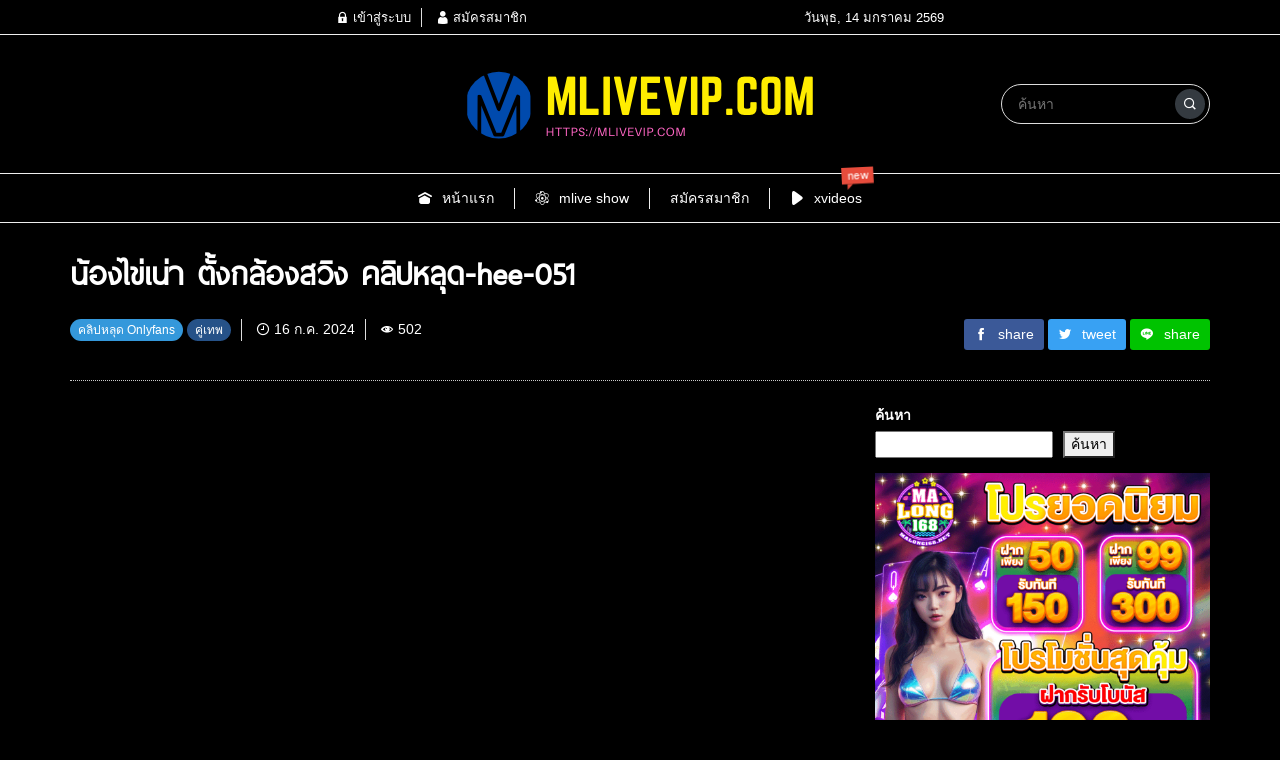

--- FILE ---
content_type: text/html; charset=UTF-8
request_url: https://mlivevip.com/2024/07/16/%E0%B8%99%E0%B9%89%E0%B8%AD%E0%B8%87%E0%B9%84%E0%B8%82%E0%B9%88%E0%B9%80%E0%B8%99%E0%B9%88%E0%B8%B2-%E0%B8%95%E0%B8%B1%E0%B9%89%E0%B8%87%E0%B8%81%E0%B8%A5%E0%B9%89%E0%B8%AD%E0%B8%87%E0%B8%AA%E0%B8%A7/
body_size: 25716
content:
<!DOCTYPE html>
<html lang="th" class="no-js app--dark">
	<head>
		<meta charset="UTF-8">
		<title>น้องไข่เน่า ตั้งกล้องสวิง คลิปหลุด-hee-051 | คลิปหลุด Mlive คลิป VIP Mlive Mlivevip หลุดกลุ่มลับmlive อัพเดททุกวัน คลิปใหม่ ๆ เพียบ</title>
		<meta property="og:title" content="น้องไข่เน่า ตั้งกล้องสวิง คลิปหลุด-hee-051 | คลิปหลุด Mlive คลิป VIP Mlive Mlivevip หลุดกลุ่มลับmlive อัพเดททุกวัน คลิปใหม่ ๆ เพียบ" />
		<meta property="og:type" content="article" />
		<meta http-equiv="X-UA-Compatible" content="IE=edge, chrome=1" />
		<meta name="viewport" content="width=device-width, initial-scale=1">
		<link rel="shortcut icon" type="image/x-icon" href="https://mlivevip.com/wp-content/themes/smartvariety_1.0.7/images/favicon.png"/>
				<meta name='robots' content='index, follow, max-image-preview:large, max-snippet:-1, max-video-preview:-1' />

	<!-- This site is optimized with the Yoast SEO Premium plugin v26.6 (Yoast SEO v26.6) - https://yoast.com/wordpress/plugins/seo/ -->
	<link rel="canonical" href="https://mlivevip.com/2024/07/16/น้องไข่เน่า-ตั้งกล้องสว/" />
	<meta property="og:locale" content="th_TH" />
	<meta property="og:type" content="article" />
	<meta property="og:title" content="น้องไข่เน่า ตั้งกล้องสวิง คลิปหลุด-hee-051" />
	<meta property="og:url" content="https://mlivevip.com/2024/07/16/น้องไข่เน่า-ตั้งกล้องสว/" />
	<meta property="og:site_name" content="คลิปหลุด Mlive คลิป VIP Mlive Mlivevip หลุดกลุ่มลับmlive อัพเดททุกวัน คลิปใหม่ ๆ เพียบ" />
	<meta property="article:publisher" content="https://www.facebook.com/99HAHA/" />
	<meta property="article:published_time" content="2024-07-16T04:39:19+00:00" />
	<meta property="og:image" content="https://mlivevip.com/wp-content/uploads/2024/07/photo_6215297790687428316_y.jpg" />
	<meta property="og:image:width" content="609" />
	<meta property="og:image:height" content="920" />
	<meta property="og:image:type" content="image/jpeg" />
	<meta name="author" content="admin" />
	<meta name="twitter:card" content="summary_large_image" />
	<meta name="twitter:label1" content="Written by" />
	<meta name="twitter:data1" content="admin" />
	<script type="application/ld+json" class="yoast-schema-graph">{"@context":"https://schema.org","@graph":[{"@type":"WebPage","@id":"https://mlivevip.com/2024/07/16/%e0%b8%99%e0%b9%89%e0%b8%ad%e0%b8%87%e0%b9%84%e0%b8%82%e0%b9%88%e0%b9%80%e0%b8%99%e0%b9%88%e0%b8%b2-%e0%b8%95%e0%b8%b1%e0%b9%89%e0%b8%87%e0%b8%81%e0%b8%a5%e0%b9%89%e0%b8%ad%e0%b8%87%e0%b8%aa%e0%b8%a7/","url":"https://mlivevip.com/2024/07/16/%e0%b8%99%e0%b9%89%e0%b8%ad%e0%b8%87%e0%b9%84%e0%b8%82%e0%b9%88%e0%b9%80%e0%b8%99%e0%b9%88%e0%b8%b2-%e0%b8%95%e0%b8%b1%e0%b9%89%e0%b8%87%e0%b8%81%e0%b8%a5%e0%b9%89%e0%b8%ad%e0%b8%87%e0%b8%aa%e0%b8%a7/","name":"น้องไข่เน่า ตั้งกล้องสวิง คลิปหลุด-hee-051 | คลิปหลุด Mlive คลิป VIP Mlive Mlivevip หลุดกลุ่มลับmlive อัพเดททุกวัน คลิปใหม่ ๆ เพียบ","isPartOf":{"@id":"https://mlivevip.com/#website"},"primaryImageOfPage":{"@id":"https://mlivevip.com/2024/07/16/%e0%b8%99%e0%b9%89%e0%b8%ad%e0%b8%87%e0%b9%84%e0%b8%82%e0%b9%88%e0%b9%80%e0%b8%99%e0%b9%88%e0%b8%b2-%e0%b8%95%e0%b8%b1%e0%b9%89%e0%b8%87%e0%b8%81%e0%b8%a5%e0%b9%89%e0%b8%ad%e0%b8%87%e0%b8%aa%e0%b8%a7/#primaryimage"},"image":{"@id":"https://mlivevip.com/2024/07/16/%e0%b8%99%e0%b9%89%e0%b8%ad%e0%b8%87%e0%b9%84%e0%b8%82%e0%b9%88%e0%b9%80%e0%b8%99%e0%b9%88%e0%b8%b2-%e0%b8%95%e0%b8%b1%e0%b9%89%e0%b8%87%e0%b8%81%e0%b8%a5%e0%b9%89%e0%b8%ad%e0%b8%87%e0%b8%aa%e0%b8%a7/#primaryimage"},"thumbnailUrl":"https://mlivevip.com/wp-content/uploads/2024/07/photo_6215297790687428316_y.jpg","datePublished":"2024-07-16T04:39:19+00:00","author":{"@id":"https://mlivevip.com/#/schema/person/ddc1e693bb520384baf848a25407dc22"},"breadcrumb":{"@id":"https://mlivevip.com/2024/07/16/%e0%b8%99%e0%b9%89%e0%b8%ad%e0%b8%87%e0%b9%84%e0%b8%82%e0%b9%88%e0%b9%80%e0%b8%99%e0%b9%88%e0%b8%b2-%e0%b8%95%e0%b8%b1%e0%b9%89%e0%b8%87%e0%b8%81%e0%b8%a5%e0%b9%89%e0%b8%ad%e0%b8%87%e0%b8%aa%e0%b8%a7/#breadcrumb"},"inLanguage":"th","potentialAction":[{"@type":"ReadAction","target":["https://mlivevip.com/2024/07/16/%e0%b8%99%e0%b9%89%e0%b8%ad%e0%b8%87%e0%b9%84%e0%b8%82%e0%b9%88%e0%b9%80%e0%b8%99%e0%b9%88%e0%b8%b2-%e0%b8%95%e0%b8%b1%e0%b9%89%e0%b8%87%e0%b8%81%e0%b8%a5%e0%b9%89%e0%b8%ad%e0%b8%87%e0%b8%aa%e0%b8%a7/"]}]},{"@type":"ImageObject","inLanguage":"th","@id":"https://mlivevip.com/2024/07/16/%e0%b8%99%e0%b9%89%e0%b8%ad%e0%b8%87%e0%b9%84%e0%b8%82%e0%b9%88%e0%b9%80%e0%b8%99%e0%b9%88%e0%b8%b2-%e0%b8%95%e0%b8%b1%e0%b9%89%e0%b8%87%e0%b8%81%e0%b8%a5%e0%b9%89%e0%b8%ad%e0%b8%87%e0%b8%aa%e0%b8%a7/#primaryimage","url":"https://mlivevip.com/wp-content/uploads/2024/07/photo_6215297790687428316_y.jpg","contentUrl":"https://mlivevip.com/wp-content/uploads/2024/07/photo_6215297790687428316_y.jpg","width":609,"height":920},{"@type":"BreadcrumbList","@id":"https://mlivevip.com/2024/07/16/%e0%b8%99%e0%b9%89%e0%b8%ad%e0%b8%87%e0%b9%84%e0%b8%82%e0%b9%88%e0%b9%80%e0%b8%99%e0%b9%88%e0%b8%b2-%e0%b8%95%e0%b8%b1%e0%b9%89%e0%b8%87%e0%b8%81%e0%b8%a5%e0%b9%89%e0%b8%ad%e0%b8%87%e0%b8%aa%e0%b8%a7/#breadcrumb","itemListElement":[{"@type":"ListItem","position":1,"name":"Home","item":"https://mlivevip.com/"},{"@type":"ListItem","position":2,"name":"น้องไข่เน่า ตั้งกล้องสวิง คลิปหลุด-hee-051"}]},{"@type":"WebSite","@id":"https://mlivevip.com/#website","url":"https://mlivevip.com/","name":"คลิปหลุด Mlive คลิป VIP Mlive Mlivevip หลุดกลุ่มลับmlive อัพเดททุกวัน คลิปใหม่ ๆ เพียบ","description":"คลิปหลุด Mlive คลิป VIP Mlive  Mlivevip  หลุดกลุ่มลับmlive อัพเดททุกวัน คลิปใหม่ ๆ เพียบ","potentialAction":[{"@type":"SearchAction","target":{"@type":"EntryPoint","urlTemplate":"https://mlivevip.com/?s={search_term_string}"},"query-input":{"@type":"PropertyValueSpecification","valueRequired":true,"valueName":"search_term_string"}}],"inLanguage":"th"},{"@type":"Person","@id":"https://mlivevip.com/#/schema/person/ddc1e693bb520384baf848a25407dc22","name":"admin","image":{"@type":"ImageObject","inLanguage":"th","@id":"https://mlivevip.com/#/schema/person/image/","url":"https://secure.gravatar.com/avatar/733481f17db4bda11000eb80d72c9513f4fce5fc870d520c18940e2f695fb41e?s=96&d=mm&r=g","contentUrl":"https://secure.gravatar.com/avatar/733481f17db4bda11000eb80d72c9513f4fce5fc870d520c18940e2f695fb41e?s=96&d=mm&r=g","caption":"admin"},"sameAs":["https://mlivevip.com"],"url":"https://mlivevip.com/author/admin/"}]}</script>
	<!-- / Yoast SEO Premium plugin. -->


<link rel='dns-prefetch' href='//www.googletagmanager.com' />
<link rel='dns-prefetch' href='//netdna.bootstrapcdn.com' />
<link rel="alternate" title="oEmbed (JSON)" type="application/json+oembed" href="https://mlivevip.com/wp-json/oembed/1.0/embed?url=https%3A%2F%2Fmlivevip.com%2F2024%2F07%2F16%2F%25e0%25b8%2599%25e0%25b9%2589%25e0%25b8%25ad%25e0%25b8%2587%25e0%25b9%2584%25e0%25b8%2582%25e0%25b9%2588%25e0%25b9%2580%25e0%25b8%2599%25e0%25b9%2588%25e0%25b8%25b2-%25e0%25b8%2595%25e0%25b8%25b1%25e0%25b9%2589%25e0%25b8%2587%25e0%25b8%2581%25e0%25b8%25a5%25e0%25b9%2589%25e0%25b8%25ad%25e0%25b8%2587%25e0%25b8%25aa%25e0%25b8%25a7%2F" />
<link rel="alternate" title="oEmbed (XML)" type="text/xml+oembed" href="https://mlivevip.com/wp-json/oembed/1.0/embed?url=https%3A%2F%2Fmlivevip.com%2F2024%2F07%2F16%2F%25e0%25b8%2599%25e0%25b9%2589%25e0%25b8%25ad%25e0%25b8%2587%25e0%25b9%2584%25e0%25b8%2582%25e0%25b9%2588%25e0%25b9%2580%25e0%25b8%2599%25e0%25b9%2588%25e0%25b8%25b2-%25e0%25b8%2595%25e0%25b8%25b1%25e0%25b9%2589%25e0%25b8%2587%25e0%25b8%2581%25e0%25b8%25a5%25e0%25b9%2589%25e0%25b8%25ad%25e0%25b8%2587%25e0%25b8%25aa%25e0%25b8%25a7%2F&#038;format=xml" />
<style id='wp-img-auto-sizes-contain-inline-css' type='text/css'>
img:is([sizes=auto i],[sizes^="auto," i]){contain-intrinsic-size:3000px 1500px}
/*# sourceURL=wp-img-auto-sizes-contain-inline-css */
</style>
<link rel='stylesheet' id='custom_fa_user_css-css' href='https://mlivevip.com/wp-content/plugins/truemoney-afro/fa/css/fontawesome-all.min.css' type='text/css' media='all' />
<link rel='stylesheet' id='xoo-aff-style-css' href='https://mlivevip.com/wp-content/plugins/easy-login-woocommerce/xoo-form-fields-fw/assets/css/xoo-aff-style.css?ver=2.1.0' type='text/css' media='all' />
<style id='xoo-aff-style-inline-css' type='text/css'>

.xoo-aff-input-group .xoo-aff-input-icon{
	background-color:  #eee;
	color:  #555;
	max-width: 40px;
	min-width: 40px;
	border-color:  #ccc;
	border-width: 1px;
	font-size: 14px;
}
.xoo-aff-group{
	margin-bottom: 30px;
}

.xoo-aff-group input[type="text"], .xoo-aff-group input[type="password"], .xoo-aff-group input[type="email"], .xoo-aff-group input[type="number"], .xoo-aff-group select, .xoo-aff-group select + .select2, .xoo-aff-group input[type="tel"], .xoo-aff-group input[type="file"]{
	background-color: #fff;
	color: #777;
	border-width: 1px;
	border-color: #cccccc;
	height: 50px;
}


.xoo-aff-group input[type="file"]{
	line-height: calc(50px - 13px);
}



.xoo-aff-group input[type="text"]::placeholder, .xoo-aff-group input[type="password"]::placeholder, .xoo-aff-group input[type="email"]::placeholder, .xoo-aff-group input[type="number"]::placeholder, .xoo-aff-group select::placeholder, .xoo-aff-group input[type="tel"]::placeholder, .xoo-aff-group .select2-selection__rendered, .xoo-aff-group .select2-container--default .select2-selection--single .select2-selection__rendered, .xoo-aff-group input[type="file"]::placeholder, .xoo-aff-group input::file-selector-button{
	color: #777;
}

.xoo-aff-group input[type="text"]:focus, .xoo-aff-group input[type="password"]:focus, .xoo-aff-group input[type="email"]:focus, .xoo-aff-group input[type="number"]:focus, .xoo-aff-group select:focus, .xoo-aff-group select + .select2:focus, .xoo-aff-group input[type="tel"]:focus, .xoo-aff-group input[type="file"]:focus{
	background-color: #ededed;
	color: #000;
}

[placeholder]:focus::-webkit-input-placeholder{
	color: #000!important;
}


.xoo-aff-input-icon + input[type="text"], .xoo-aff-input-icon + input[type="password"], .xoo-aff-input-icon + input[type="email"], .xoo-aff-input-icon + input[type="number"], .xoo-aff-input-icon + select, .xoo-aff-input-icon + select + .select2,  .xoo-aff-input-icon + input[type="tel"], .xoo-aff-input-icon + input[type="file"]{
	border-bottom-left-radius: 0;
	border-top-left-radius: 0;
}


/*# sourceURL=xoo-aff-style-inline-css */
</style>
<link rel='stylesheet' id='xoo-aff-font-awesome5-css' href='https://mlivevip.com/wp-content/plugins/easy-login-woocommerce/xoo-form-fields-fw/lib/fontawesome5/css/all.min.css?ver=6.9' type='text/css' media='all' />
<style id='wp-emoji-styles-inline-css' type='text/css'>

	img.wp-smiley, img.emoji {
		display: inline !important;
		border: none !important;
		box-shadow: none !important;
		height: 1em !important;
		width: 1em !important;
		margin: 0 0.07em !important;
		vertical-align: -0.1em !important;
		background: none !important;
		padding: 0 !important;
	}
/*# sourceURL=wp-emoji-styles-inline-css */
</style>
<style id='wp-block-library-inline-css' type='text/css'>
:root{--wp-block-synced-color:#7a00df;--wp-block-synced-color--rgb:122,0,223;--wp-bound-block-color:var(--wp-block-synced-color);--wp-editor-canvas-background:#ddd;--wp-admin-theme-color:#007cba;--wp-admin-theme-color--rgb:0,124,186;--wp-admin-theme-color-darker-10:#006ba1;--wp-admin-theme-color-darker-10--rgb:0,107,160.5;--wp-admin-theme-color-darker-20:#005a87;--wp-admin-theme-color-darker-20--rgb:0,90,135;--wp-admin-border-width-focus:2px}@media (min-resolution:192dpi){:root{--wp-admin-border-width-focus:1.5px}}.wp-element-button{cursor:pointer}:root .has-very-light-gray-background-color{background-color:#eee}:root .has-very-dark-gray-background-color{background-color:#313131}:root .has-very-light-gray-color{color:#eee}:root .has-very-dark-gray-color{color:#313131}:root .has-vivid-green-cyan-to-vivid-cyan-blue-gradient-background{background:linear-gradient(135deg,#00d084,#0693e3)}:root .has-purple-crush-gradient-background{background:linear-gradient(135deg,#34e2e4,#4721fb 50%,#ab1dfe)}:root .has-hazy-dawn-gradient-background{background:linear-gradient(135deg,#faaca8,#dad0ec)}:root .has-subdued-olive-gradient-background{background:linear-gradient(135deg,#fafae1,#67a671)}:root .has-atomic-cream-gradient-background{background:linear-gradient(135deg,#fdd79a,#004a59)}:root .has-nightshade-gradient-background{background:linear-gradient(135deg,#330968,#31cdcf)}:root .has-midnight-gradient-background{background:linear-gradient(135deg,#020381,#2874fc)}:root{--wp--preset--font-size--normal:16px;--wp--preset--font-size--huge:42px}.has-regular-font-size{font-size:1em}.has-larger-font-size{font-size:2.625em}.has-normal-font-size{font-size:var(--wp--preset--font-size--normal)}.has-huge-font-size{font-size:var(--wp--preset--font-size--huge)}.has-text-align-center{text-align:center}.has-text-align-left{text-align:left}.has-text-align-right{text-align:right}.has-fit-text{white-space:nowrap!important}#end-resizable-editor-section{display:none}.aligncenter{clear:both}.items-justified-left{justify-content:flex-start}.items-justified-center{justify-content:center}.items-justified-right{justify-content:flex-end}.items-justified-space-between{justify-content:space-between}.screen-reader-text{border:0;clip-path:inset(50%);height:1px;margin:-1px;overflow:hidden;padding:0;position:absolute;width:1px;word-wrap:normal!important}.screen-reader-text:focus{background-color:#ddd;clip-path:none;color:#444;display:block;font-size:1em;height:auto;left:5px;line-height:normal;padding:15px 23px 14px;text-decoration:none;top:5px;width:auto;z-index:100000}html :where(.has-border-color){border-style:solid}html :where([style*=border-top-color]){border-top-style:solid}html :where([style*=border-right-color]){border-right-style:solid}html :where([style*=border-bottom-color]){border-bottom-style:solid}html :where([style*=border-left-color]){border-left-style:solid}html :where([style*=border-width]){border-style:solid}html :where([style*=border-top-width]){border-top-style:solid}html :where([style*=border-right-width]){border-right-style:solid}html :where([style*=border-bottom-width]){border-bottom-style:solid}html :where([style*=border-left-width]){border-left-style:solid}html :where(img[class*=wp-image-]){height:auto;max-width:100%}:where(figure){margin:0 0 1em}html :where(.is-position-sticky){--wp-admin--admin-bar--position-offset:var(--wp-admin--admin-bar--height,0px)}@media screen and (max-width:600px){html :where(.is-position-sticky){--wp-admin--admin-bar--position-offset:0px}}

/*# sourceURL=wp-block-library-inline-css */
</style><style id='wp-block-gallery-inline-css' type='text/css'>
.blocks-gallery-grid:not(.has-nested-images),.wp-block-gallery:not(.has-nested-images){display:flex;flex-wrap:wrap;list-style-type:none;margin:0;padding:0}.blocks-gallery-grid:not(.has-nested-images) .blocks-gallery-image,.blocks-gallery-grid:not(.has-nested-images) .blocks-gallery-item,.wp-block-gallery:not(.has-nested-images) .blocks-gallery-image,.wp-block-gallery:not(.has-nested-images) .blocks-gallery-item{display:flex;flex-direction:column;flex-grow:1;justify-content:center;margin:0 1em 1em 0;position:relative;width:calc(50% - 1em)}.blocks-gallery-grid:not(.has-nested-images) .blocks-gallery-image:nth-of-type(2n),.blocks-gallery-grid:not(.has-nested-images) .blocks-gallery-item:nth-of-type(2n),.wp-block-gallery:not(.has-nested-images) .blocks-gallery-image:nth-of-type(2n),.wp-block-gallery:not(.has-nested-images) .blocks-gallery-item:nth-of-type(2n){margin-right:0}.blocks-gallery-grid:not(.has-nested-images) .blocks-gallery-image figure,.blocks-gallery-grid:not(.has-nested-images) .blocks-gallery-item figure,.wp-block-gallery:not(.has-nested-images) .blocks-gallery-image figure,.wp-block-gallery:not(.has-nested-images) .blocks-gallery-item figure{align-items:flex-end;display:flex;height:100%;justify-content:flex-start;margin:0}.blocks-gallery-grid:not(.has-nested-images) .blocks-gallery-image img,.blocks-gallery-grid:not(.has-nested-images) .blocks-gallery-item img,.wp-block-gallery:not(.has-nested-images) .blocks-gallery-image img,.wp-block-gallery:not(.has-nested-images) .blocks-gallery-item img{display:block;height:auto;max-width:100%;width:auto}.blocks-gallery-grid:not(.has-nested-images) .blocks-gallery-image figcaption,.blocks-gallery-grid:not(.has-nested-images) .blocks-gallery-item figcaption,.wp-block-gallery:not(.has-nested-images) .blocks-gallery-image figcaption,.wp-block-gallery:not(.has-nested-images) .blocks-gallery-item figcaption{background:linear-gradient(0deg,#000000b3,#0000004d 70%,#0000);bottom:0;box-sizing:border-box;color:#fff;font-size:.8em;margin:0;max-height:100%;overflow:auto;padding:3em .77em .7em;position:absolute;text-align:center;width:100%;z-index:2}.blocks-gallery-grid:not(.has-nested-images) .blocks-gallery-image figcaption img,.blocks-gallery-grid:not(.has-nested-images) .blocks-gallery-item figcaption img,.wp-block-gallery:not(.has-nested-images) .blocks-gallery-image figcaption img,.wp-block-gallery:not(.has-nested-images) .blocks-gallery-item figcaption img{display:inline}.blocks-gallery-grid:not(.has-nested-images) figcaption,.wp-block-gallery:not(.has-nested-images) figcaption{flex-grow:1}.blocks-gallery-grid:not(.has-nested-images).is-cropped .blocks-gallery-image a,.blocks-gallery-grid:not(.has-nested-images).is-cropped .blocks-gallery-image img,.blocks-gallery-grid:not(.has-nested-images).is-cropped .blocks-gallery-item a,.blocks-gallery-grid:not(.has-nested-images).is-cropped .blocks-gallery-item img,.wp-block-gallery:not(.has-nested-images).is-cropped .blocks-gallery-image a,.wp-block-gallery:not(.has-nested-images).is-cropped .blocks-gallery-image img,.wp-block-gallery:not(.has-nested-images).is-cropped .blocks-gallery-item a,.wp-block-gallery:not(.has-nested-images).is-cropped .blocks-gallery-item img{flex:1;height:100%;object-fit:cover;width:100%}.blocks-gallery-grid:not(.has-nested-images).columns-1 .blocks-gallery-image,.blocks-gallery-grid:not(.has-nested-images).columns-1 .blocks-gallery-item,.wp-block-gallery:not(.has-nested-images).columns-1 .blocks-gallery-image,.wp-block-gallery:not(.has-nested-images).columns-1 .blocks-gallery-item{margin-right:0;width:100%}@media (min-width:600px){.blocks-gallery-grid:not(.has-nested-images).columns-3 .blocks-gallery-image,.blocks-gallery-grid:not(.has-nested-images).columns-3 .blocks-gallery-item,.wp-block-gallery:not(.has-nested-images).columns-3 .blocks-gallery-image,.wp-block-gallery:not(.has-nested-images).columns-3 .blocks-gallery-item{margin-right:1em;width:calc(33.33333% - .66667em)}.blocks-gallery-grid:not(.has-nested-images).columns-4 .blocks-gallery-image,.blocks-gallery-grid:not(.has-nested-images).columns-4 .blocks-gallery-item,.wp-block-gallery:not(.has-nested-images).columns-4 .blocks-gallery-image,.wp-block-gallery:not(.has-nested-images).columns-4 .blocks-gallery-item{margin-right:1em;width:calc(25% - .75em)}.blocks-gallery-grid:not(.has-nested-images).columns-5 .blocks-gallery-image,.blocks-gallery-grid:not(.has-nested-images).columns-5 .blocks-gallery-item,.wp-block-gallery:not(.has-nested-images).columns-5 .blocks-gallery-image,.wp-block-gallery:not(.has-nested-images).columns-5 .blocks-gallery-item{margin-right:1em;width:calc(20% - .8em)}.blocks-gallery-grid:not(.has-nested-images).columns-6 .blocks-gallery-image,.blocks-gallery-grid:not(.has-nested-images).columns-6 .blocks-gallery-item,.wp-block-gallery:not(.has-nested-images).columns-6 .blocks-gallery-image,.wp-block-gallery:not(.has-nested-images).columns-6 .blocks-gallery-item{margin-right:1em;width:calc(16.66667% - .83333em)}.blocks-gallery-grid:not(.has-nested-images).columns-7 .blocks-gallery-image,.blocks-gallery-grid:not(.has-nested-images).columns-7 .blocks-gallery-item,.wp-block-gallery:not(.has-nested-images).columns-7 .blocks-gallery-image,.wp-block-gallery:not(.has-nested-images).columns-7 .blocks-gallery-item{margin-right:1em;width:calc(14.28571% - .85714em)}.blocks-gallery-grid:not(.has-nested-images).columns-8 .blocks-gallery-image,.blocks-gallery-grid:not(.has-nested-images).columns-8 .blocks-gallery-item,.wp-block-gallery:not(.has-nested-images).columns-8 .blocks-gallery-image,.wp-block-gallery:not(.has-nested-images).columns-8 .blocks-gallery-item{margin-right:1em;width:calc(12.5% - .875em)}.blocks-gallery-grid:not(.has-nested-images).columns-1 .blocks-gallery-image:nth-of-type(1n),.blocks-gallery-grid:not(.has-nested-images).columns-1 .blocks-gallery-item:nth-of-type(1n),.blocks-gallery-grid:not(.has-nested-images).columns-2 .blocks-gallery-image:nth-of-type(2n),.blocks-gallery-grid:not(.has-nested-images).columns-2 .blocks-gallery-item:nth-of-type(2n),.blocks-gallery-grid:not(.has-nested-images).columns-3 .blocks-gallery-image:nth-of-type(3n),.blocks-gallery-grid:not(.has-nested-images).columns-3 .blocks-gallery-item:nth-of-type(3n),.blocks-gallery-grid:not(.has-nested-images).columns-4 .blocks-gallery-image:nth-of-type(4n),.blocks-gallery-grid:not(.has-nested-images).columns-4 .blocks-gallery-item:nth-of-type(4n),.blocks-gallery-grid:not(.has-nested-images).columns-5 .blocks-gallery-image:nth-of-type(5n),.blocks-gallery-grid:not(.has-nested-images).columns-5 .blocks-gallery-item:nth-of-type(5n),.blocks-gallery-grid:not(.has-nested-images).columns-6 .blocks-gallery-image:nth-of-type(6n),.blocks-gallery-grid:not(.has-nested-images).columns-6 .blocks-gallery-item:nth-of-type(6n),.blocks-gallery-grid:not(.has-nested-images).columns-7 .blocks-gallery-image:nth-of-type(7n),.blocks-gallery-grid:not(.has-nested-images).columns-7 .blocks-gallery-item:nth-of-type(7n),.blocks-gallery-grid:not(.has-nested-images).columns-8 .blocks-gallery-image:nth-of-type(8n),.blocks-gallery-grid:not(.has-nested-images).columns-8 .blocks-gallery-item:nth-of-type(8n),.wp-block-gallery:not(.has-nested-images).columns-1 .blocks-gallery-image:nth-of-type(1n),.wp-block-gallery:not(.has-nested-images).columns-1 .blocks-gallery-item:nth-of-type(1n),.wp-block-gallery:not(.has-nested-images).columns-2 .blocks-gallery-image:nth-of-type(2n),.wp-block-gallery:not(.has-nested-images).columns-2 .blocks-gallery-item:nth-of-type(2n),.wp-block-gallery:not(.has-nested-images).columns-3 .blocks-gallery-image:nth-of-type(3n),.wp-block-gallery:not(.has-nested-images).columns-3 .blocks-gallery-item:nth-of-type(3n),.wp-block-gallery:not(.has-nested-images).columns-4 .blocks-gallery-image:nth-of-type(4n),.wp-block-gallery:not(.has-nested-images).columns-4 .blocks-gallery-item:nth-of-type(4n),.wp-block-gallery:not(.has-nested-images).columns-5 .blocks-gallery-image:nth-of-type(5n),.wp-block-gallery:not(.has-nested-images).columns-5 .blocks-gallery-item:nth-of-type(5n),.wp-block-gallery:not(.has-nested-images).columns-6 .blocks-gallery-image:nth-of-type(6n),.wp-block-gallery:not(.has-nested-images).columns-6 .blocks-gallery-item:nth-of-type(6n),.wp-block-gallery:not(.has-nested-images).columns-7 .blocks-gallery-image:nth-of-type(7n),.wp-block-gallery:not(.has-nested-images).columns-7 .blocks-gallery-item:nth-of-type(7n),.wp-block-gallery:not(.has-nested-images).columns-8 .blocks-gallery-image:nth-of-type(8n),.wp-block-gallery:not(.has-nested-images).columns-8 .blocks-gallery-item:nth-of-type(8n){margin-right:0}}.blocks-gallery-grid:not(.has-nested-images) .blocks-gallery-image:last-child,.blocks-gallery-grid:not(.has-nested-images) .blocks-gallery-item:last-child,.wp-block-gallery:not(.has-nested-images) .blocks-gallery-image:last-child,.wp-block-gallery:not(.has-nested-images) .blocks-gallery-item:last-child{margin-right:0}.blocks-gallery-grid:not(.has-nested-images).alignleft,.blocks-gallery-grid:not(.has-nested-images).alignright,.wp-block-gallery:not(.has-nested-images).alignleft,.wp-block-gallery:not(.has-nested-images).alignright{max-width:420px;width:100%}.blocks-gallery-grid:not(.has-nested-images).aligncenter .blocks-gallery-item figure,.wp-block-gallery:not(.has-nested-images).aligncenter .blocks-gallery-item figure{justify-content:center}.wp-block-gallery:not(.is-cropped) .blocks-gallery-item{align-self:flex-start}figure.wp-block-gallery.has-nested-images{align-items:normal}.wp-block-gallery.has-nested-images figure.wp-block-image:not(#individual-image){margin:0;width:calc(50% - var(--wp--style--unstable-gallery-gap, 16px)/2)}.wp-block-gallery.has-nested-images figure.wp-block-image{box-sizing:border-box;display:flex;flex-direction:column;flex-grow:1;justify-content:center;max-width:100%;position:relative}.wp-block-gallery.has-nested-images figure.wp-block-image>a,.wp-block-gallery.has-nested-images figure.wp-block-image>div{flex-direction:column;flex-grow:1;margin:0}.wp-block-gallery.has-nested-images figure.wp-block-image img{display:block;height:auto;max-width:100%!important;width:auto}.wp-block-gallery.has-nested-images figure.wp-block-image figcaption,.wp-block-gallery.has-nested-images figure.wp-block-image:has(figcaption):before{bottom:0;left:0;max-height:100%;position:absolute;right:0}.wp-block-gallery.has-nested-images figure.wp-block-image:has(figcaption):before{backdrop-filter:blur(3px);content:"";height:100%;-webkit-mask-image:linear-gradient(0deg,#000 20%,#0000);mask-image:linear-gradient(0deg,#000 20%,#0000);max-height:40%;pointer-events:none}.wp-block-gallery.has-nested-images figure.wp-block-image figcaption{box-sizing:border-box;color:#fff;font-size:13px;margin:0;overflow:auto;padding:1em;text-align:center;text-shadow:0 0 1.5px #000}.wp-block-gallery.has-nested-images figure.wp-block-image figcaption::-webkit-scrollbar{height:12px;width:12px}.wp-block-gallery.has-nested-images figure.wp-block-image figcaption::-webkit-scrollbar-track{background-color:initial}.wp-block-gallery.has-nested-images figure.wp-block-image figcaption::-webkit-scrollbar-thumb{background-clip:padding-box;background-color:initial;border:3px solid #0000;border-radius:8px}.wp-block-gallery.has-nested-images figure.wp-block-image figcaption:focus-within::-webkit-scrollbar-thumb,.wp-block-gallery.has-nested-images figure.wp-block-image figcaption:focus::-webkit-scrollbar-thumb,.wp-block-gallery.has-nested-images figure.wp-block-image figcaption:hover::-webkit-scrollbar-thumb{background-color:#fffc}.wp-block-gallery.has-nested-images figure.wp-block-image figcaption{scrollbar-color:#0000 #0000;scrollbar-gutter:stable both-edges;scrollbar-width:thin}.wp-block-gallery.has-nested-images figure.wp-block-image figcaption:focus,.wp-block-gallery.has-nested-images figure.wp-block-image figcaption:focus-within,.wp-block-gallery.has-nested-images figure.wp-block-image figcaption:hover{scrollbar-color:#fffc #0000}.wp-block-gallery.has-nested-images figure.wp-block-image figcaption{will-change:transform}@media (hover:none){.wp-block-gallery.has-nested-images figure.wp-block-image figcaption{scrollbar-color:#fffc #0000}}.wp-block-gallery.has-nested-images figure.wp-block-image figcaption{background:linear-gradient(0deg,#0006,#0000)}.wp-block-gallery.has-nested-images figure.wp-block-image figcaption img{display:inline}.wp-block-gallery.has-nested-images figure.wp-block-image figcaption a{color:inherit}.wp-block-gallery.has-nested-images figure.wp-block-image.has-custom-border img{box-sizing:border-box}.wp-block-gallery.has-nested-images figure.wp-block-image.has-custom-border>a,.wp-block-gallery.has-nested-images figure.wp-block-image.has-custom-border>div,.wp-block-gallery.has-nested-images figure.wp-block-image.is-style-rounded>a,.wp-block-gallery.has-nested-images figure.wp-block-image.is-style-rounded>div{flex:1 1 auto}.wp-block-gallery.has-nested-images figure.wp-block-image.has-custom-border figcaption,.wp-block-gallery.has-nested-images figure.wp-block-image.is-style-rounded figcaption{background:none;color:inherit;flex:initial;margin:0;padding:10px 10px 9px;position:relative;text-shadow:none}.wp-block-gallery.has-nested-images figure.wp-block-image.has-custom-border:before,.wp-block-gallery.has-nested-images figure.wp-block-image.is-style-rounded:before{content:none}.wp-block-gallery.has-nested-images figcaption{flex-basis:100%;flex-grow:1;text-align:center}.wp-block-gallery.has-nested-images:not(.is-cropped) figure.wp-block-image:not(#individual-image){margin-bottom:auto;margin-top:0}.wp-block-gallery.has-nested-images.is-cropped figure.wp-block-image:not(#individual-image){align-self:inherit}.wp-block-gallery.has-nested-images.is-cropped figure.wp-block-image:not(#individual-image)>a,.wp-block-gallery.has-nested-images.is-cropped figure.wp-block-image:not(#individual-image)>div:not(.components-drop-zone){display:flex}.wp-block-gallery.has-nested-images.is-cropped figure.wp-block-image:not(#individual-image) a,.wp-block-gallery.has-nested-images.is-cropped figure.wp-block-image:not(#individual-image) img{flex:1 0 0%;height:100%;object-fit:cover;width:100%}.wp-block-gallery.has-nested-images.columns-1 figure.wp-block-image:not(#individual-image){width:100%}@media (min-width:600px){.wp-block-gallery.has-nested-images.columns-3 figure.wp-block-image:not(#individual-image){width:calc(33.33333% - var(--wp--style--unstable-gallery-gap, 16px)*.66667)}.wp-block-gallery.has-nested-images.columns-4 figure.wp-block-image:not(#individual-image){width:calc(25% - var(--wp--style--unstable-gallery-gap, 16px)*.75)}.wp-block-gallery.has-nested-images.columns-5 figure.wp-block-image:not(#individual-image){width:calc(20% - var(--wp--style--unstable-gallery-gap, 16px)*.8)}.wp-block-gallery.has-nested-images.columns-6 figure.wp-block-image:not(#individual-image){width:calc(16.66667% - var(--wp--style--unstable-gallery-gap, 16px)*.83333)}.wp-block-gallery.has-nested-images.columns-7 figure.wp-block-image:not(#individual-image){width:calc(14.28571% - var(--wp--style--unstable-gallery-gap, 16px)*.85714)}.wp-block-gallery.has-nested-images.columns-8 figure.wp-block-image:not(#individual-image){width:calc(12.5% - var(--wp--style--unstable-gallery-gap, 16px)*.875)}.wp-block-gallery.has-nested-images.columns-default figure.wp-block-image:not(#individual-image){width:calc(33.33% - var(--wp--style--unstable-gallery-gap, 16px)*.66667)}.wp-block-gallery.has-nested-images.columns-default figure.wp-block-image:not(#individual-image):first-child:nth-last-child(2),.wp-block-gallery.has-nested-images.columns-default figure.wp-block-image:not(#individual-image):first-child:nth-last-child(2)~figure.wp-block-image:not(#individual-image){width:calc(50% - var(--wp--style--unstable-gallery-gap, 16px)*.5)}.wp-block-gallery.has-nested-images.columns-default figure.wp-block-image:not(#individual-image):first-child:last-child{width:100%}}.wp-block-gallery.has-nested-images.alignleft,.wp-block-gallery.has-nested-images.alignright{max-width:420px;width:100%}.wp-block-gallery.has-nested-images.aligncenter{justify-content:center}
/*# sourceURL=https://mlivevip.com/wp-includes/blocks/gallery/style.min.css */
</style>
<style id='wp-block-heading-inline-css' type='text/css'>
h1:where(.wp-block-heading).has-background,h2:where(.wp-block-heading).has-background,h3:where(.wp-block-heading).has-background,h4:where(.wp-block-heading).has-background,h5:where(.wp-block-heading).has-background,h6:where(.wp-block-heading).has-background{padding:1.25em 2.375em}h1.has-text-align-left[style*=writing-mode]:where([style*=vertical-lr]),h1.has-text-align-right[style*=writing-mode]:where([style*=vertical-rl]),h2.has-text-align-left[style*=writing-mode]:where([style*=vertical-lr]),h2.has-text-align-right[style*=writing-mode]:where([style*=vertical-rl]),h3.has-text-align-left[style*=writing-mode]:where([style*=vertical-lr]),h3.has-text-align-right[style*=writing-mode]:where([style*=vertical-rl]),h4.has-text-align-left[style*=writing-mode]:where([style*=vertical-lr]),h4.has-text-align-right[style*=writing-mode]:where([style*=vertical-rl]),h5.has-text-align-left[style*=writing-mode]:where([style*=vertical-lr]),h5.has-text-align-right[style*=writing-mode]:where([style*=vertical-rl]),h6.has-text-align-left[style*=writing-mode]:where([style*=vertical-lr]),h6.has-text-align-right[style*=writing-mode]:where([style*=vertical-rl]){rotate:180deg}
/*# sourceURL=https://mlivevip.com/wp-includes/blocks/heading/style.min.css */
</style>
<style id='wp-block-image-inline-css' type='text/css'>
.wp-block-image>a,.wp-block-image>figure>a{display:inline-block}.wp-block-image img{box-sizing:border-box;height:auto;max-width:100%;vertical-align:bottom}@media not (prefers-reduced-motion){.wp-block-image img.hide{visibility:hidden}.wp-block-image img.show{animation:show-content-image .4s}}.wp-block-image[style*=border-radius] img,.wp-block-image[style*=border-radius]>a{border-radius:inherit}.wp-block-image.has-custom-border img{box-sizing:border-box}.wp-block-image.aligncenter{text-align:center}.wp-block-image.alignfull>a,.wp-block-image.alignwide>a{width:100%}.wp-block-image.alignfull img,.wp-block-image.alignwide img{height:auto;width:100%}.wp-block-image .aligncenter,.wp-block-image .alignleft,.wp-block-image .alignright,.wp-block-image.aligncenter,.wp-block-image.alignleft,.wp-block-image.alignright{display:table}.wp-block-image .aligncenter>figcaption,.wp-block-image .alignleft>figcaption,.wp-block-image .alignright>figcaption,.wp-block-image.aligncenter>figcaption,.wp-block-image.alignleft>figcaption,.wp-block-image.alignright>figcaption{caption-side:bottom;display:table-caption}.wp-block-image .alignleft{float:left;margin:.5em 1em .5em 0}.wp-block-image .alignright{float:right;margin:.5em 0 .5em 1em}.wp-block-image .aligncenter{margin-left:auto;margin-right:auto}.wp-block-image :where(figcaption){margin-bottom:1em;margin-top:.5em}.wp-block-image.is-style-circle-mask img{border-radius:9999px}@supports ((-webkit-mask-image:none) or (mask-image:none)) or (-webkit-mask-image:none){.wp-block-image.is-style-circle-mask img{border-radius:0;-webkit-mask-image:url('data:image/svg+xml;utf8,<svg viewBox="0 0 100 100" xmlns="http://www.w3.org/2000/svg"><circle cx="50" cy="50" r="50"/></svg>');mask-image:url('data:image/svg+xml;utf8,<svg viewBox="0 0 100 100" xmlns="http://www.w3.org/2000/svg"><circle cx="50" cy="50" r="50"/></svg>');mask-mode:alpha;-webkit-mask-position:center;mask-position:center;-webkit-mask-repeat:no-repeat;mask-repeat:no-repeat;-webkit-mask-size:contain;mask-size:contain}}:root :where(.wp-block-image.is-style-rounded img,.wp-block-image .is-style-rounded img){border-radius:9999px}.wp-block-image figure{margin:0}.wp-lightbox-container{display:flex;flex-direction:column;position:relative}.wp-lightbox-container img{cursor:zoom-in}.wp-lightbox-container img:hover+button{opacity:1}.wp-lightbox-container button{align-items:center;backdrop-filter:blur(16px) saturate(180%);background-color:#5a5a5a40;border:none;border-radius:4px;cursor:zoom-in;display:flex;height:20px;justify-content:center;opacity:0;padding:0;position:absolute;right:16px;text-align:center;top:16px;width:20px;z-index:100}@media not (prefers-reduced-motion){.wp-lightbox-container button{transition:opacity .2s ease}}.wp-lightbox-container button:focus-visible{outline:3px auto #5a5a5a40;outline:3px auto -webkit-focus-ring-color;outline-offset:3px}.wp-lightbox-container button:hover{cursor:pointer;opacity:1}.wp-lightbox-container button:focus{opacity:1}.wp-lightbox-container button:focus,.wp-lightbox-container button:hover,.wp-lightbox-container button:not(:hover):not(:active):not(.has-background){background-color:#5a5a5a40;border:none}.wp-lightbox-overlay{box-sizing:border-box;cursor:zoom-out;height:100vh;left:0;overflow:hidden;position:fixed;top:0;visibility:hidden;width:100%;z-index:100000}.wp-lightbox-overlay .close-button{align-items:center;cursor:pointer;display:flex;justify-content:center;min-height:40px;min-width:40px;padding:0;position:absolute;right:calc(env(safe-area-inset-right) + 16px);top:calc(env(safe-area-inset-top) + 16px);z-index:5000000}.wp-lightbox-overlay .close-button:focus,.wp-lightbox-overlay .close-button:hover,.wp-lightbox-overlay .close-button:not(:hover):not(:active):not(.has-background){background:none;border:none}.wp-lightbox-overlay .lightbox-image-container{height:var(--wp--lightbox-container-height);left:50%;overflow:hidden;position:absolute;top:50%;transform:translate(-50%,-50%);transform-origin:top left;width:var(--wp--lightbox-container-width);z-index:9999999999}.wp-lightbox-overlay .wp-block-image{align-items:center;box-sizing:border-box;display:flex;height:100%;justify-content:center;margin:0;position:relative;transform-origin:0 0;width:100%;z-index:3000000}.wp-lightbox-overlay .wp-block-image img{height:var(--wp--lightbox-image-height);min-height:var(--wp--lightbox-image-height);min-width:var(--wp--lightbox-image-width);width:var(--wp--lightbox-image-width)}.wp-lightbox-overlay .wp-block-image figcaption{display:none}.wp-lightbox-overlay button{background:none;border:none}.wp-lightbox-overlay .scrim{background-color:#fff;height:100%;opacity:.9;position:absolute;width:100%;z-index:2000000}.wp-lightbox-overlay.active{visibility:visible}@media not (prefers-reduced-motion){.wp-lightbox-overlay.active{animation:turn-on-visibility .25s both}.wp-lightbox-overlay.active img{animation:turn-on-visibility .35s both}.wp-lightbox-overlay.show-closing-animation:not(.active){animation:turn-off-visibility .35s both}.wp-lightbox-overlay.show-closing-animation:not(.active) img{animation:turn-off-visibility .25s both}.wp-lightbox-overlay.zoom.active{animation:none;opacity:1;visibility:visible}.wp-lightbox-overlay.zoom.active .lightbox-image-container{animation:lightbox-zoom-in .4s}.wp-lightbox-overlay.zoom.active .lightbox-image-container img{animation:none}.wp-lightbox-overlay.zoom.active .scrim{animation:turn-on-visibility .4s forwards}.wp-lightbox-overlay.zoom.show-closing-animation:not(.active){animation:none}.wp-lightbox-overlay.zoom.show-closing-animation:not(.active) .lightbox-image-container{animation:lightbox-zoom-out .4s}.wp-lightbox-overlay.zoom.show-closing-animation:not(.active) .lightbox-image-container img{animation:none}.wp-lightbox-overlay.zoom.show-closing-animation:not(.active) .scrim{animation:turn-off-visibility .4s forwards}}@keyframes show-content-image{0%{visibility:hidden}99%{visibility:hidden}to{visibility:visible}}@keyframes turn-on-visibility{0%{opacity:0}to{opacity:1}}@keyframes turn-off-visibility{0%{opacity:1;visibility:visible}99%{opacity:0;visibility:visible}to{opacity:0;visibility:hidden}}@keyframes lightbox-zoom-in{0%{transform:translate(calc((-100vw + var(--wp--lightbox-scrollbar-width))/2 + var(--wp--lightbox-initial-left-position)),calc(-50vh + var(--wp--lightbox-initial-top-position))) scale(var(--wp--lightbox-scale))}to{transform:translate(-50%,-50%) scale(1)}}@keyframes lightbox-zoom-out{0%{transform:translate(-50%,-50%) scale(1);visibility:visible}99%{visibility:visible}to{transform:translate(calc((-100vw + var(--wp--lightbox-scrollbar-width))/2 + var(--wp--lightbox-initial-left-position)),calc(-50vh + var(--wp--lightbox-initial-top-position))) scale(var(--wp--lightbox-scale));visibility:hidden}}
/*# sourceURL=https://mlivevip.com/wp-includes/blocks/image/style.min.css */
</style>
<style id='wp-block-latest-posts-inline-css' type='text/css'>
.wp-block-latest-posts{box-sizing:border-box}.wp-block-latest-posts.alignleft{margin-right:2em}.wp-block-latest-posts.alignright{margin-left:2em}.wp-block-latest-posts.wp-block-latest-posts__list{list-style:none}.wp-block-latest-posts.wp-block-latest-posts__list li{clear:both;overflow-wrap:break-word}.wp-block-latest-posts.is-grid{display:flex;flex-wrap:wrap}.wp-block-latest-posts.is-grid li{margin:0 1.25em 1.25em 0;width:100%}@media (min-width:600px){.wp-block-latest-posts.columns-2 li{width:calc(50% - .625em)}.wp-block-latest-posts.columns-2 li:nth-child(2n){margin-right:0}.wp-block-latest-posts.columns-3 li{width:calc(33.33333% - .83333em)}.wp-block-latest-posts.columns-3 li:nth-child(3n){margin-right:0}.wp-block-latest-posts.columns-4 li{width:calc(25% - .9375em)}.wp-block-latest-posts.columns-4 li:nth-child(4n){margin-right:0}.wp-block-latest-posts.columns-5 li{width:calc(20% - 1em)}.wp-block-latest-posts.columns-5 li:nth-child(5n){margin-right:0}.wp-block-latest-posts.columns-6 li{width:calc(16.66667% - 1.04167em)}.wp-block-latest-posts.columns-6 li:nth-child(6n){margin-right:0}}:root :where(.wp-block-latest-posts.is-grid){padding:0}:root :where(.wp-block-latest-posts.wp-block-latest-posts__list){padding-left:0}.wp-block-latest-posts__post-author,.wp-block-latest-posts__post-date{display:block;font-size:.8125em}.wp-block-latest-posts__post-excerpt,.wp-block-latest-posts__post-full-content{margin-bottom:1em;margin-top:.5em}.wp-block-latest-posts__featured-image a{display:inline-block}.wp-block-latest-posts__featured-image img{height:auto;max-width:100%;width:auto}.wp-block-latest-posts__featured-image.alignleft{float:left;margin-right:1em}.wp-block-latest-posts__featured-image.alignright{float:right;margin-left:1em}.wp-block-latest-posts__featured-image.aligncenter{margin-bottom:1em;text-align:center}
/*# sourceURL=https://mlivevip.com/wp-includes/blocks/latest-posts/style.min.css */
</style>
<style id='wp-block-search-inline-css' type='text/css'>
.wp-block-search__button{margin-left:10px;word-break:normal}.wp-block-search__button.has-icon{line-height:0}.wp-block-search__button svg{height:1.25em;min-height:24px;min-width:24px;width:1.25em;fill:currentColor;vertical-align:text-bottom}:where(.wp-block-search__button){border:1px solid #ccc;padding:6px 10px}.wp-block-search__inside-wrapper{display:flex;flex:auto;flex-wrap:nowrap;max-width:100%}.wp-block-search__label{width:100%}.wp-block-search.wp-block-search__button-only .wp-block-search__button{box-sizing:border-box;display:flex;flex-shrink:0;justify-content:center;margin-left:0;max-width:100%}.wp-block-search.wp-block-search__button-only .wp-block-search__inside-wrapper{min-width:0!important;transition-property:width}.wp-block-search.wp-block-search__button-only .wp-block-search__input{flex-basis:100%;transition-duration:.3s}.wp-block-search.wp-block-search__button-only.wp-block-search__searchfield-hidden,.wp-block-search.wp-block-search__button-only.wp-block-search__searchfield-hidden .wp-block-search__inside-wrapper{overflow:hidden}.wp-block-search.wp-block-search__button-only.wp-block-search__searchfield-hidden .wp-block-search__input{border-left-width:0!important;border-right-width:0!important;flex-basis:0;flex-grow:0;margin:0;min-width:0!important;padding-left:0!important;padding-right:0!important;width:0!important}:where(.wp-block-search__input){appearance:none;border:1px solid #949494;flex-grow:1;font-family:inherit;font-size:inherit;font-style:inherit;font-weight:inherit;letter-spacing:inherit;line-height:inherit;margin-left:0;margin-right:0;min-width:3rem;padding:8px;text-decoration:unset!important;text-transform:inherit}:where(.wp-block-search__button-inside .wp-block-search__inside-wrapper){background-color:#fff;border:1px solid #949494;box-sizing:border-box;padding:4px}:where(.wp-block-search__button-inside .wp-block-search__inside-wrapper) .wp-block-search__input{border:none;border-radius:0;padding:0 4px}:where(.wp-block-search__button-inside .wp-block-search__inside-wrapper) .wp-block-search__input:focus{outline:none}:where(.wp-block-search__button-inside .wp-block-search__inside-wrapper) :where(.wp-block-search__button){padding:4px 8px}.wp-block-search.aligncenter .wp-block-search__inside-wrapper{margin:auto}.wp-block[data-align=right] .wp-block-search.wp-block-search__button-only .wp-block-search__inside-wrapper{float:right}
/*# sourceURL=https://mlivevip.com/wp-includes/blocks/search/style.min.css */
</style>
<style id='wp-block-group-inline-css' type='text/css'>
.wp-block-group{box-sizing:border-box}:where(.wp-block-group.wp-block-group-is-layout-constrained){position:relative}
/*# sourceURL=https://mlivevip.com/wp-includes/blocks/group/style.min.css */
</style>
<style id='global-styles-inline-css' type='text/css'>
:root{--wp--preset--aspect-ratio--square: 1;--wp--preset--aspect-ratio--4-3: 4/3;--wp--preset--aspect-ratio--3-4: 3/4;--wp--preset--aspect-ratio--3-2: 3/2;--wp--preset--aspect-ratio--2-3: 2/3;--wp--preset--aspect-ratio--16-9: 16/9;--wp--preset--aspect-ratio--9-16: 9/16;--wp--preset--color--black: #000000;--wp--preset--color--cyan-bluish-gray: #abb8c3;--wp--preset--color--white: #ffffff;--wp--preset--color--pale-pink: #f78da7;--wp--preset--color--vivid-red: #cf2e2e;--wp--preset--color--luminous-vivid-orange: #ff6900;--wp--preset--color--luminous-vivid-amber: #fcb900;--wp--preset--color--light-green-cyan: #7bdcb5;--wp--preset--color--vivid-green-cyan: #00d084;--wp--preset--color--pale-cyan-blue: #8ed1fc;--wp--preset--color--vivid-cyan-blue: #0693e3;--wp--preset--color--vivid-purple: #9b51e0;--wp--preset--gradient--vivid-cyan-blue-to-vivid-purple: linear-gradient(135deg,rgb(6,147,227) 0%,rgb(155,81,224) 100%);--wp--preset--gradient--light-green-cyan-to-vivid-green-cyan: linear-gradient(135deg,rgb(122,220,180) 0%,rgb(0,208,130) 100%);--wp--preset--gradient--luminous-vivid-amber-to-luminous-vivid-orange: linear-gradient(135deg,rgb(252,185,0) 0%,rgb(255,105,0) 100%);--wp--preset--gradient--luminous-vivid-orange-to-vivid-red: linear-gradient(135deg,rgb(255,105,0) 0%,rgb(207,46,46) 100%);--wp--preset--gradient--very-light-gray-to-cyan-bluish-gray: linear-gradient(135deg,rgb(238,238,238) 0%,rgb(169,184,195) 100%);--wp--preset--gradient--cool-to-warm-spectrum: linear-gradient(135deg,rgb(74,234,220) 0%,rgb(151,120,209) 20%,rgb(207,42,186) 40%,rgb(238,44,130) 60%,rgb(251,105,98) 80%,rgb(254,248,76) 100%);--wp--preset--gradient--blush-light-purple: linear-gradient(135deg,rgb(255,206,236) 0%,rgb(152,150,240) 100%);--wp--preset--gradient--blush-bordeaux: linear-gradient(135deg,rgb(254,205,165) 0%,rgb(254,45,45) 50%,rgb(107,0,62) 100%);--wp--preset--gradient--luminous-dusk: linear-gradient(135deg,rgb(255,203,112) 0%,rgb(199,81,192) 50%,rgb(65,88,208) 100%);--wp--preset--gradient--pale-ocean: linear-gradient(135deg,rgb(255,245,203) 0%,rgb(182,227,212) 50%,rgb(51,167,181) 100%);--wp--preset--gradient--electric-grass: linear-gradient(135deg,rgb(202,248,128) 0%,rgb(113,206,126) 100%);--wp--preset--gradient--midnight: linear-gradient(135deg,rgb(2,3,129) 0%,rgb(40,116,252) 100%);--wp--preset--font-size--small: 13px;--wp--preset--font-size--medium: 20px;--wp--preset--font-size--large: 36px;--wp--preset--font-size--x-large: 42px;--wp--preset--spacing--20: 0.44rem;--wp--preset--spacing--30: 0.67rem;--wp--preset--spacing--40: 1rem;--wp--preset--spacing--50: 1.5rem;--wp--preset--spacing--60: 2.25rem;--wp--preset--spacing--70: 3.38rem;--wp--preset--spacing--80: 5.06rem;--wp--preset--shadow--natural: 6px 6px 9px rgba(0, 0, 0, 0.2);--wp--preset--shadow--deep: 12px 12px 50px rgba(0, 0, 0, 0.4);--wp--preset--shadow--sharp: 6px 6px 0px rgba(0, 0, 0, 0.2);--wp--preset--shadow--outlined: 6px 6px 0px -3px rgb(255, 255, 255), 6px 6px rgb(0, 0, 0);--wp--preset--shadow--crisp: 6px 6px 0px rgb(0, 0, 0);}:where(.is-layout-flex){gap: 0.5em;}:where(.is-layout-grid){gap: 0.5em;}body .is-layout-flex{display: flex;}.is-layout-flex{flex-wrap: wrap;align-items: center;}.is-layout-flex > :is(*, div){margin: 0;}body .is-layout-grid{display: grid;}.is-layout-grid > :is(*, div){margin: 0;}:where(.wp-block-columns.is-layout-flex){gap: 2em;}:where(.wp-block-columns.is-layout-grid){gap: 2em;}:where(.wp-block-post-template.is-layout-flex){gap: 1.25em;}:where(.wp-block-post-template.is-layout-grid){gap: 1.25em;}.has-black-color{color: var(--wp--preset--color--black) !important;}.has-cyan-bluish-gray-color{color: var(--wp--preset--color--cyan-bluish-gray) !important;}.has-white-color{color: var(--wp--preset--color--white) !important;}.has-pale-pink-color{color: var(--wp--preset--color--pale-pink) !important;}.has-vivid-red-color{color: var(--wp--preset--color--vivid-red) !important;}.has-luminous-vivid-orange-color{color: var(--wp--preset--color--luminous-vivid-orange) !important;}.has-luminous-vivid-amber-color{color: var(--wp--preset--color--luminous-vivid-amber) !important;}.has-light-green-cyan-color{color: var(--wp--preset--color--light-green-cyan) !important;}.has-vivid-green-cyan-color{color: var(--wp--preset--color--vivid-green-cyan) !important;}.has-pale-cyan-blue-color{color: var(--wp--preset--color--pale-cyan-blue) !important;}.has-vivid-cyan-blue-color{color: var(--wp--preset--color--vivid-cyan-blue) !important;}.has-vivid-purple-color{color: var(--wp--preset--color--vivid-purple) !important;}.has-black-background-color{background-color: var(--wp--preset--color--black) !important;}.has-cyan-bluish-gray-background-color{background-color: var(--wp--preset--color--cyan-bluish-gray) !important;}.has-white-background-color{background-color: var(--wp--preset--color--white) !important;}.has-pale-pink-background-color{background-color: var(--wp--preset--color--pale-pink) !important;}.has-vivid-red-background-color{background-color: var(--wp--preset--color--vivid-red) !important;}.has-luminous-vivid-orange-background-color{background-color: var(--wp--preset--color--luminous-vivid-orange) !important;}.has-luminous-vivid-amber-background-color{background-color: var(--wp--preset--color--luminous-vivid-amber) !important;}.has-light-green-cyan-background-color{background-color: var(--wp--preset--color--light-green-cyan) !important;}.has-vivid-green-cyan-background-color{background-color: var(--wp--preset--color--vivid-green-cyan) !important;}.has-pale-cyan-blue-background-color{background-color: var(--wp--preset--color--pale-cyan-blue) !important;}.has-vivid-cyan-blue-background-color{background-color: var(--wp--preset--color--vivid-cyan-blue) !important;}.has-vivid-purple-background-color{background-color: var(--wp--preset--color--vivid-purple) !important;}.has-black-border-color{border-color: var(--wp--preset--color--black) !important;}.has-cyan-bluish-gray-border-color{border-color: var(--wp--preset--color--cyan-bluish-gray) !important;}.has-white-border-color{border-color: var(--wp--preset--color--white) !important;}.has-pale-pink-border-color{border-color: var(--wp--preset--color--pale-pink) !important;}.has-vivid-red-border-color{border-color: var(--wp--preset--color--vivid-red) !important;}.has-luminous-vivid-orange-border-color{border-color: var(--wp--preset--color--luminous-vivid-orange) !important;}.has-luminous-vivid-amber-border-color{border-color: var(--wp--preset--color--luminous-vivid-amber) !important;}.has-light-green-cyan-border-color{border-color: var(--wp--preset--color--light-green-cyan) !important;}.has-vivid-green-cyan-border-color{border-color: var(--wp--preset--color--vivid-green-cyan) !important;}.has-pale-cyan-blue-border-color{border-color: var(--wp--preset--color--pale-cyan-blue) !important;}.has-vivid-cyan-blue-border-color{border-color: var(--wp--preset--color--vivid-cyan-blue) !important;}.has-vivid-purple-border-color{border-color: var(--wp--preset--color--vivid-purple) !important;}.has-vivid-cyan-blue-to-vivid-purple-gradient-background{background: var(--wp--preset--gradient--vivid-cyan-blue-to-vivid-purple) !important;}.has-light-green-cyan-to-vivid-green-cyan-gradient-background{background: var(--wp--preset--gradient--light-green-cyan-to-vivid-green-cyan) !important;}.has-luminous-vivid-amber-to-luminous-vivid-orange-gradient-background{background: var(--wp--preset--gradient--luminous-vivid-amber-to-luminous-vivid-orange) !important;}.has-luminous-vivid-orange-to-vivid-red-gradient-background{background: var(--wp--preset--gradient--luminous-vivid-orange-to-vivid-red) !important;}.has-very-light-gray-to-cyan-bluish-gray-gradient-background{background: var(--wp--preset--gradient--very-light-gray-to-cyan-bluish-gray) !important;}.has-cool-to-warm-spectrum-gradient-background{background: var(--wp--preset--gradient--cool-to-warm-spectrum) !important;}.has-blush-light-purple-gradient-background{background: var(--wp--preset--gradient--blush-light-purple) !important;}.has-blush-bordeaux-gradient-background{background: var(--wp--preset--gradient--blush-bordeaux) !important;}.has-luminous-dusk-gradient-background{background: var(--wp--preset--gradient--luminous-dusk) !important;}.has-pale-ocean-gradient-background{background: var(--wp--preset--gradient--pale-ocean) !important;}.has-electric-grass-gradient-background{background: var(--wp--preset--gradient--electric-grass) !important;}.has-midnight-gradient-background{background: var(--wp--preset--gradient--midnight) !important;}.has-small-font-size{font-size: var(--wp--preset--font-size--small) !important;}.has-medium-font-size{font-size: var(--wp--preset--font-size--medium) !important;}.has-large-font-size{font-size: var(--wp--preset--font-size--large) !important;}.has-x-large-font-size{font-size: var(--wp--preset--font-size--x-large) !important;}
/*# sourceURL=global-styles-inline-css */
</style>
<style id='core-block-supports-inline-css' type='text/css'>
.wp-block-gallery.wp-block-gallery-2{--wp--style--unstable-gallery-gap:var( --wp--style--gallery-gap-default, var( --gallery-block--gutter-size, var( --wp--style--block-gap, 0.5em ) ) );gap:var( --wp--style--gallery-gap-default, var( --gallery-block--gutter-size, var( --wp--style--block-gap, 0.5em ) ) );}
/*# sourceURL=core-block-supports-inline-css */
</style>

<style id='classic-theme-styles-inline-css' type='text/css'>
/*! This file is auto-generated */
.wp-block-button__link{color:#fff;background-color:#32373c;border-radius:9999px;box-shadow:none;text-decoration:none;padding:calc(.667em + 2px) calc(1.333em + 2px);font-size:1.125em}.wp-block-file__button{background:#32373c;color:#fff;text-decoration:none}
/*# sourceURL=/wp-includes/css/classic-themes.min.css */
</style>
<link rel='stylesheet' id='custom_wp_user_css-css' href='//netdna.bootstrapcdn.com/bootstrap/3.0.3/css/bootstrap.min.css' type='text/css' media='all' />
<link rel='stylesheet' id='xoo-el-style-css' href='https://mlivevip.com/wp-content/plugins/easy-login-woocommerce/assets/css/xoo-el-style.css?ver=3.0.4' type='text/css' media='all' />
<style id='xoo-el-style-inline-css' type='text/css'>

	.xoo-el-form-container button.btn.button.xoo-el-action-btn{
		background-color: #000000;
		color: #ffffff;
		font-weight: 600;
		font-size: 15px;
		height: 40px;
	}

.xoo-el-container:not(.xoo-el-style-slider) .xoo-el-inmodal{
	max-width: 800px;
	max-height: 600px;
}

.xoo-el-style-slider .xoo-el-modal{
	transform: translateX(800px);
	max-width: 800px;
}

	.xoo-el-sidebar{
		background-image: url(https://mlivevip.com/wp-content/plugins/easy-login-woocommerce/assets/images/popup-sidebar.jpg);
		min-width: 40%;
	}

.xoo-el-main, .xoo-el-main a , .xoo-el-main label{
	color: #000000;
}
.xoo-el-srcont{
	background-color: #ffffff;
}
.xoo-el-form-container ul.xoo-el-tabs li.xoo-el-active {
	background-color: #000000;
	color: #ffffff;
}
.xoo-el-form-container ul.xoo-el-tabs li{
	background-color: #eeeeee;
	color: #000000;
	font-size: 16px;
	padding: 12px 20px;
}
.xoo-el-main{
	padding: 40px 30px;
}

.xoo-el-form-container button.xoo-el-action-btn:not(.button){
    font-weight: 600;
    font-size: 15px;
}



	.xoo-el-modal:before {
		vertical-align: middle;
	}

	.xoo-el-style-slider .xoo-el-srcont {
		justify-content: center;
	}

	.xoo-el-style-slider .xoo-el-main{
		padding-top: 10px;
		padding-bottom: 10px; 
	}





.xoo-el-popup-active .xoo-el-opac{
    opacity: 0.7;
    background-color: #000000;
}





/*# sourceURL=xoo-el-style-inline-css */
</style>
<link rel='stylesheet' id='xoo-el-fonts-css' href='https://mlivevip.com/wp-content/plugins/easy-login-woocommerce/assets/css/xoo-el-fonts.css?ver=3.0.4' type='text/css' media='all' />
<link rel='stylesheet' id='custom-toolbar-css' href='https://mlivevip.com/wp-content/themes/smartvariety_1.0.7/styles/custom-wp-toolbar-link.css?ver=6.9' type='text/css' media='all' />
<link rel='stylesheet' id='indytheme-vender-css-css' href='https://mlivevip.com/wp-content/themes/smartvariety_1.0.7/styles/icofont.min.css?ver=6.9' type='text/css' media='all' />
<link rel='stylesheet' id='indytheme-icon-css-css' href='https://mlivevip.com/wp-content/themes/smartvariety_1.0.7/styles/vender.min.css?ver=6.9' type='text/css' media='all' />
<link rel='stylesheet' id='indytheme-main-css-css' href='https://mlivevip.com/wp-content/themes/smartvariety_1.0.7/styles/main.css?ver=1.0.7' type='text/css' media='' />
<script type="text/javascript" src="https://mlivevip.com/wp-includes/js/jquery/jquery.min.js?ver=3.7.1" id="jquery-core-js"></script>
<script type="text/javascript" src="https://mlivevip.com/wp-includes/js/jquery/jquery-migrate.min.js?ver=3.4.1" id="jquery-migrate-js"></script>
<script type="text/javascript" id="xoo-aff-js-js-extra">
/* <![CDATA[ */
var xoo_aff_localize = {"adminurl":"https://mlivevip.com/wp-admin/admin-ajax.php","password_strength":{"min_password_strength":3,"i18n_password_error":"Please enter a stronger password.","i18n_password_hint":"\u0e02\u0e49\u0e2d\u0e41\u0e19\u0e30\u0e19\u0e33: \u0e23\u0e2b\u0e31\u0e2a\u0e1c\u0e48\u0e32\u0e19\u0e04\u0e27\u0e23\u0e08\u0e30\u0e21\u0e35\u0e2d\u0e22\u0e48\u0e32\u0e07\u0e19\u0e49\u0e2d\u0e22\u0e2a\u0e34\u0e1a\u0e2a\u0e2d\u0e07\u0e15\u0e31\u0e27\u0e2d\u0e31\u0e01\u0e02\u0e23\u0e30 \u0e42\u0e14\u0e22\u0e40\u0e1e\u0e37\u0e48\u0e2d\u0e17\u0e33\u0e43\u0e2b\u0e49\u0e21\u0e31\u0e19\u0e1b\u0e25\u0e2d\u0e14\u0e20\u0e31\u0e22\u0e22\u0e34\u0e48\u0e07\u0e02\u0e36\u0e49\u0e19 \u0e43\u0e2b\u0e49\u0e43\u0e0a\u0e49\u0e15\u0e31\u0e27\u0e2d\u0e31\u0e01\u0e29\u0e23\u0e15\u0e31\u0e27\u0e40\u0e25\u0e47\u0e01\u0e41\u0e25\u0e30\u0e15\u0e31\u0e27\u0e43\u0e2b\u0e0d\u0e48 \u0e15\u0e31\u0e27\u0e40\u0e25\u0e02 \u0e41\u0e25\u0e30\u0e2a\u0e31\u0e0d\u0e25\u0e31\u0e01\u0e29\u0e13\u0e4c\u0e2d\u0e22\u0e48\u0e32\u0e07 ! &quot; ? $ % ^ &amp; )"}};
//# sourceURL=xoo-aff-js-js-extra
/* ]]> */
</script>
<script type="text/javascript" src="https://mlivevip.com/wp-content/plugins/easy-login-woocommerce/xoo-form-fields-fw/assets/js/xoo-aff-js.js?ver=2.1.0" id="xoo-aff-js-js" defer="defer" data-wp-strategy="defer"></script>
<script type="text/javascript" src="https://mlivevip.com/wp-content/themes/smartvariety_1.0.7/scripts/vender.min.js?ver=6.9" id="indytheme-vender-js-js"></script>
<script type="text/javascript" src="https://mlivevip.com/wp-content/themes/smartvariety_1.0.7/scripts/main.js?ver=1.0.7" id="indytheme-main-js-js"></script>

<!-- Google tag (gtag.js) snippet added by Site Kit -->
<!-- Google Analytics snippet added by Site Kit -->
<script type="text/javascript" src="https://www.googletagmanager.com/gtag/js?id=GT-TBBCCHWT" id="google_gtagjs-js" async></script>
<script type="text/javascript" id="google_gtagjs-js-after">
/* <![CDATA[ */
window.dataLayer = window.dataLayer || [];function gtag(){dataLayer.push(arguments);}
gtag("set","linker",{"domains":["mlivevip.com"]});
gtag("js", new Date());
gtag("set", "developer_id.dZTNiMT", true);
gtag("config", "GT-TBBCCHWT");
 window._googlesitekit = window._googlesitekit || {}; window._googlesitekit.throttledEvents = []; window._googlesitekit.gtagEvent = (name, data) => { var key = JSON.stringify( { name, data } ); if ( !! window._googlesitekit.throttledEvents[ key ] ) { return; } window._googlesitekit.throttledEvents[ key ] = true; setTimeout( () => { delete window._googlesitekit.throttledEvents[ key ]; }, 5 ); gtag( "event", name, { ...data, event_source: "site-kit" } ); }; 
//# sourceURL=google_gtagjs-js-after
/* ]]> */
</script>
<link rel="https://api.w.org/" href="https://mlivevip.com/wp-json/" /><link rel="alternate" title="JSON" type="application/json" href="https://mlivevip.com/wp-json/wp/v2/posts/37620" /><link rel="EditURI" type="application/rsd+xml" title="RSD" href="https://mlivevip.com/xmlrpc.php?rsd" />
<meta name="generator" content="WordPress 6.9" />
<link rel='shortlink' href='https://mlivevip.com/?p=37620' />
<!-- start Simple Custom CSS and JS -->
<style type="text/css">


<style>
  /* กล่องล้อมให้เข้ากับธีมทั่วไป */
  .kd-live-embed{
    --radius:16px;
    --shadow:0 10px 30px rgba(0,0,0,.12);
    max-width:1200px;      /* ปรับได้ตามคอนเทนต์ของเว็บ */
    margin:0 auto 20px;
    background:#0b0b0f;    /* สีพื้นหลังเข้มแบบหน้า live */
    border-radius:var(--radius);
    overflow:hidden;
    box-shadow:var(--shadow);
  }
  /* เพราะหน้า /live เป็นลิสต์ยาว ใช้ min-height พอเหมาะ */
  .kd-live-frame{
    display:block;
    width:100%;
    border:0;
    background:transparent;
    min-height:1600px;     /* ปรับได้: 1400–2200 ขึ้นกับจำนวนแมตช์ */
  }
  @media (max-width:1024px){ .kd-live-frame{ min-height:1800px; } }
  @media (max-width:640px){  .kd-live-frame{ min-height:2000px; } }
</style>
</style>
<!-- end Simple Custom CSS and JS -->
<!-- start Simple Custom CSS and JS -->
<style type="text/css">
th.column-wpseo-title,
td.column-wpseo-title {
    max-width: 300px !important;
    white-space: normal !important;
    word-break: break-word !important;
    writing-mode: horizontal-tb !important;
    transform: none !important;
    text-align: left !important;
    vertical-align: middle !important;
}
</style>
<!-- end Simple Custom CSS and JS -->
<meta name="generator" content="Site Kit by Google 1.170.0" />  <script src="https://cdn.onesignal.com/sdks/web/v16/OneSignalSDK.page.js" defer></script>
  <script>
          window.OneSignalDeferred = window.OneSignalDeferred || [];
          OneSignalDeferred.push(async function(OneSignal) {
            await OneSignal.init({
              appId: "069feb47-73eb-410f-a360-af4847ca90a7",
              serviceWorkerOverrideForTypical: true,
              path: "https://mlivevip.com/wp-content/plugins/onesignal-free-web-push-notifications/sdk_files/",
              serviceWorkerParam: { scope: "/wp-content/plugins/onesignal-free-web-push-notifications/sdk_files/push/onesignal/" },
              serviceWorkerPath: "OneSignalSDKWorker.js",
            });
          });

          // Unregister the legacy OneSignal service worker to prevent scope conflicts
          if (navigator.serviceWorker) {
            navigator.serviceWorker.getRegistrations().then((registrations) => {
              // Iterate through all registered service workers
              registrations.forEach((registration) => {
                // Check the script URL to identify the specific service worker
                if (registration.active && registration.active.scriptURL.includes('OneSignalSDKWorker.js.php')) {
                  // Unregister the service worker
                  registration.unregister().then((success) => {
                    if (success) {
                      console.log('OneSignalSW: Successfully unregistered:', registration.active.scriptURL);
                    } else {
                      console.log('OneSignalSW: Failed to unregister:', registration.active.scriptURL);
                    }
                  });
                }
              });
            }).catch((error) => {
              console.error('Error fetching service worker registrations:', error);
            });
        }
        </script>
<meta name="description" content="" /><meta property="og:description" content="" /><meta property="og:image" content="https://mlivevip.com/wp-content/uploads/2024/07/photo_6215297790687428316_y.jpg" /><meta name="google-site-verification" content="uqA2nj3zRMEfSQoI_I44vOQMvDqFuZlmjE66kmHzKGo">		<style type="text/css" id="wp-custom-css">
			
/* รูปแบบฟอร์มค้นหาใหม่ */
.mlivevip-search-form {
    margin: 0;
}

.mlivevip-search-form .mlivevip-search-wrap {
    display: flex;
    align-items: center;
    gap: 6px;
    max-width: 380px;
    width: 100%;
}

.mlivevip-search-form .search-field {
    flex: 1;
    padding: 8px 10px;
    border-radius: 999px;
    border: 1px solid #444;
    background: #000;
    color: #fff;
    outline: none;
}

.mlivevip-search-form .search-submit {
    border: none;
    border-radius: 50%;
    width: 34px;
    height: 34px;
    display: flex;
    align-items: center;
    justify-content: center;
    background: #ffcc00;
    cursor: pointer;
}

/* กันโดนอะไรทับบนมือถือ + ให้แตะได้แน่นอน */
@media (max-width: 991.98px) {
    .mlivevip-search-form,
    .mlivevip-search-form * {
        pointer-events: auto !important;
    }

    .mlivevip-search-form {
        position: relative;
        z-index: 9999;
    }

    /* ถ้าหัวเว็บมี overlay บางอย่างมาทับ ให้ปิดทิ้ง */
    header .overlay,
    .header-overlay {
        pointer-events: none !important;
    }
}
		</style>
			</head>
	<body class="text-primary-color">
		<div id="back-to-top"></div>
		<header class="container-fluid">
			
<div class="row header d-none d-lg-block">
        <div class="col-12 header__top flex-center-y">
        <div class="container p-0 flex-center-y justify-content-between">
            <div class="headertop__account">
                
        <div class="account__item">
        <a class="text-primary-color" href="https://mlivevip.com/wp-login.php">
            <i class="icofont-lock"></i> เข้าสู่ระบบ        </a>
    </div>
    <div class="account__item">
        <a class="text-primary-color" href="https://mlivevip.com/wp-login.php?action=register">
            <i class="icofont-user"></i> สมัครสมาชิก        </a>
    </div>
                </div>
            <div class="headertop__date">
                วันพุธ, 14 มกราคม 2569            </div>
        </div>
    </div>

        <div class="col-12 header__bottom flex-center-y">
        <div class="container p-0">
            <div class="row">
                <div class="col-4 flex-center-y">
                    
<div class="socialfollow d-flex">
    </div>                </div>
                <div class="col-4 headerbottom__logo flex-center">
                    <a href="https://mlivevip.com">
                        <img src="https://mlivevip.com/wp-content/uploads/2023/11/MliveVIP.COM-11.png" alt="logo">
                    </a>
                </div>
                <div class="col-4 flex-center-y justify-content-end">
                    
<form class="searchform" method="get" action="https://mlivevip.com/">
    <div class="input-group">
        <input type="text" class="searchform__input text-primary-color" name="s" value="" placeholder="ค้นหา">
        <div class="searchform__button input-group-append">
            <button class="" type="button flex-center">
                <i class="icofont-search-1"></i>
            </button>
        </div>
    </div>
</form>                </div>
            </div>
        </div>
    </div>

        <nav class="col-12 navlg flex-center-y">
    <div class="container p-0">
        <div class="row">
            <div class="menu-wrapper flex-center">
                                                <a class="navlg__menu text-primary-color" href="https://mlivevip.com">
                
                    <div class="navlgmenu__item flex-center-y">
                                                <div class="icon"><i class="icofont-ui-home"></i></div>
                                                <div class="title">หน้าแรก</div>
                                            </div>

                    
                    
                                </a>
                                                                <a class="navlg__menu text-primary-color" href="https://mlivevip.com/category/mlive-show/">
                
                    <div class="navlgmenu__item flex-center-y">
                                                <div class="icon"><i class="icofont-electron"></i></div>
                                                <div class="title">mlive show</div>
                                            </div>

                    
                    
                                </a>
                                                                <a class="navlg__menu text-primary-color" href="https://mlivevip.com#register">
                
                    <div class="navlgmenu__item flex-center-y">
                                                <div class="title">สมัครสมาชิก</div>
                                            </div>

                    
                    
                                </a>
                                                                <a class="navlg__menu text-primary-color" href="https://xvideos.mlivevip.com/">
                
                    <div class="navlgmenu__item flex-center-y">
                                                <div class="icon"><i class="icofont-ui-play"></i></div>
                                                <div class="title">xvideos</div>
                                            </div>

                    
                                        <div class="navlgmenu__tag navlgmenu__tag--new animated infinite tada">
                        <div class="text">new</div>
                    </div>
                    
                                </a>
                                            </div>
        </div>
    </div>
</nav></div>			<div class="row headerxs d-flex d-lg-none align-items-center w-100">
    <div id="moremenu-button" class="col headerxs__morebutton text-left">
        <i class="icofont-navigation-menu"></i>
    </div>
    <div class="col headerxs__logo text-center">
        <a href="https://mlivevip.com">
            <img src="https://mlivevip.com/wp-content/uploads/2023/11/MliveVIP.COM-11.png" alt="logo">
        </a>
    </div>
    <div id="search-xs-button" class="col headerxs__searchbutton text-right">
        <i class="icofont-search-1"></i>
    </div>
</div>
<div class="navxs drawerxs">
    <div class="closebutton" id="close-navxs-button">
        <i class="icofont-close-line"></i>
    </div>

    <div class="col-12 navxs__menulist">
                        <a class="navxsmenulist__menu d-flex" href="https://mlivevip.com">
        
            <div class="navxsmenulist__item flex-center-y w-100" data-toggle="collapse" data-target="#submenu-0" href="#submenu-0" aria-controls="submenu-0" style="cursor: pointer">
                                <div class="icon"><i class="icofont-ui-home"></i></div>
                                <div class="title flex-grow-1">หน้าแรก</div>

                
                            </div>

            
                </a>
                                <a class="navxsmenulist__menu d-flex" href="https://mlivevip.com/category/mlive-show/">
        
            <div class="navxsmenulist__item flex-center-y w-100" data-toggle="collapse" data-target="#submenu-1" href="#submenu-1" aria-controls="submenu-1" style="cursor: pointer">
                                <div class="icon"><i class="icofont-electron"></i></div>
                                <div class="title flex-grow-1">mlive show</div>

                
                            </div>

            
                </a>
                                <a class="navxsmenulist__menu d-flex" href="https://mlivevip.com#register">
        
            <div class="navxsmenulist__item flex-center-y w-100" data-toggle="collapse" data-target="#submenu-2" href="#submenu-2" aria-controls="submenu-2" style="cursor: pointer">
                                <div class="title flex-grow-1">สมัครสมาชิก</div>

                
                            </div>

            
                </a>
                                <a class="navxsmenulist__menu d-flex" href="https://xvideos.mlivevip.com/">
        
            <div class="navxsmenulist__item flex-center-y w-100" data-toggle="collapse" data-target="#submenu-3" href="#submenu-3" aria-controls="submenu-3" style="cursor: pointer">
                                <div class="icon"><i class="icofont-ui-play"></i></div>
                                <div class="title flex-grow-1">xvideos</div>

                                <div class="tag navxsmenu__tag--new">
                    <div class="text">new</div>
                </div>
                
                            </div>

            
                </a>
                    </div>

    <div class="navxs__account">
        
        <div class="account__item">
        <a class="text-primary-color" href="https://mlivevip.com/wp-login.php">
            <i class="icofont-lock"></i> เข้าสู่ระบบ        </a>
    </div>
    <div class="account__item">
        <a class="text-primary-color" href="https://mlivevip.com/wp-login.php?action=register">
            <i class="icofont-user"></i> สมัครสมาชิก        </a>
    </div>
        </div>

    <div class="socialfollowxs text-white">
        
<div class="socialfollow d-flex">
    </div>    </div>
</div>
<div class="search-xs-container d-lg-none" style="padding:8px 10px; background:#000;">
    
    <form role="search" method="get" class="search-form mlivevip-search-form" action="https://mlivevip.com/">
        <label class="screen-reader-text" for="mlivevip-search">Search for:</label>
        <div class="mlivevip-search-wrap">
            <input type="search"
                   id="mlivevip-search"
                   class="search-field"
                   placeholder="ค้นหา"
                   value=""
                   name="s" />
            <button type="submit" class="search-submit">
                <span class="dashicons dashicons-search"></span>
            </button>
        </div>
    </form></div>
		</header>
<div class="container-fluid">
			<article class="article container p-0">
		<div class="article__header">
			<h1 class="article__title title-font">
				น้องไข่เน่า ตั้งกล้องสวิง คลิปหลุด-hee-051			</h1>
			<div class="article__extension row">
				<div class="articleextension__detail col-12 col-lg-6">
					<div class="item tagwrapper"><a class="text-decoration-none" href="https://mlivevip.com/category/onlyfans/">
    <div class="categorytag categorytag--9">
        คลิปหลุด Onlyfans    </div>
</a>
<a class="text-decoration-none" href="https://mlivevip.com/category/%e0%b8%84%e0%b8%b9%e0%b9%88%e0%b9%80%e0%b8%97%e0%b8%9e/">
    <div class="categorytag categorytag--8">
        คู่เทพ    </div>
</a>
</div>
					<div class="item"><i class="icofont-clock-time"></i> 16 ก.ค. 2024</div>
					<div class="item border-0"><i class="icofont-eye"></i> 502</div>
				</div>
				<div class="col-12 col-lg-6 articleextension__share">
					
<div class="article__share">
    <a class="articleshare__button articleshare__button--facebook" href="https://www.facebook.com/sharer/sharer.php?u=https://mlivevip.com/2024/07/16/%e0%b8%99%e0%b9%89%e0%b8%ad%e0%b8%87%e0%b9%84%e0%b8%82%e0%b9%88%e0%b9%80%e0%b8%99%e0%b9%88%e0%b8%b2-%e0%b8%95%e0%b8%b1%e0%b9%89%e0%b8%87%e0%b8%81%e0%b8%a5%e0%b9%89%e0%b8%ad%e0%b8%87%e0%b8%aa%e0%b8%a7/">
        <i class="icofont-facebook"></i><span>share</span>
    </a>
    <a class="articleshare__button articleshare__button--twitter" href="https://twitter.com/intent/tweet?text=%E0%B8%99%E0%B9%89%E0%B8%AD%E0%B8%87%E0%B9%84%E0%B8%82%E0%B9%88%E0%B9%80%E0%B8%99%E0%B9%88%E0%B8%B2+%E0%B8%95%E0%B8%B1%E0%B9%89%E0%B8%87%E0%B8%81%E0%B8%A5%E0%B9%89%E0%B8%AD%E0%B8%87%E0%B8%AA%E0%B8%A7%E0%B8%B4%E0%B8%87+%E0%B8%84%E0%B8%A5%E0%B8%B4%E0%B8%9B%E0%B8%AB%E0%B8%A5%E0%B8%B8%E0%B8%94-hee-051&url=https://mlivevip.com/2024/07/16/%e0%b8%99%e0%b9%89%e0%b8%ad%e0%b8%87%e0%b9%84%e0%b8%82%e0%b9%88%e0%b9%80%e0%b8%99%e0%b9%88%e0%b8%b2-%e0%b8%95%e0%b8%b1%e0%b9%89%e0%b8%87%e0%b8%81%e0%b8%a5%e0%b9%89%e0%b8%ad%e0%b8%87%e0%b8%aa%e0%b8%a7/">
        <i class="icofont-twitter"></i><span>tweet</span>
    </a>
    <a class="articleshare__button articleshare__button--line" href="https://line.me/msg/text/?https://mlivevip.com/2024/07/16/%e0%b8%99%e0%b9%89%e0%b8%ad%e0%b8%87%e0%b9%84%e0%b8%82%e0%b9%88%e0%b9%80%e0%b8%99%e0%b9%88%e0%b8%b2-%e0%b8%95%e0%b8%b1%e0%b9%89%e0%b8%87%e0%b8%81%e0%b8%a5%e0%b9%89%e0%b8%ad%e0%b8%87%e0%b8%aa%e0%b8%a7/">
        <i class="icofont-line"></i><span>share</span>
    </a>
</div>				</div>
			</div>
		</div>
		<div class="row">
			<div class="article__content col-lg-8">
				<div class="articlecontent__body">
					<h2></h2>
<p><div class="embed-responsive"><iframe src="https://d000d.com/e/id1g4mjmyo1w" width="600" height="480" frameborder="0" scrolling="no" allowfullscreen="allowfullscreen"></iframe></div></p>
				</div>
								<div class="article__tags">
					<b>tags: </b><a href="https://mlivevip.com/tag/mlive-platinum/" rel="tag">Mlive Platinum</a><a href="https://mlivevip.com/tag/mlive-show/" rel="tag">mlive show</a><a href="https://mlivevip.com/tag/only-fan-vip/" rel="tag">Only Fan VIP</a><a href="https://mlivevip.com/tag/thlive/" rel="tag">Thlive</a><a href="https://mlivevip.com/tag/%e0%b8%84%e0%b8%a5%e0%b8%b4%e0%b8%9b-69live/" rel="tag">คลิป 69live</a><a href="https://mlivevip.com/tag/%e0%b8%84%e0%b8%a5%e0%b8%b4%e0%b8%9b-onlyfans/" rel="tag">คลิป Onlyfans</a><a href="https://mlivevip.com/tag/%e0%b8%84%e0%b8%a5%e0%b8%b4%e0%b8%9b%e0%b9%81%e0%b8%a3%e0%b8%a3%e0%b9%8c-%e0%b8%ab%e0%b8%b2%e0%b8%94%e0%b8%b9%e0%b8%a2%e0%b8%b2%e0%b8%81/" rel="tag">คลิปแรร์ หาดูยาก</a><a href="https://mlivevip.com/tag/%e0%b8%84%e0%b8%ad%e0%b8%a5%e0%b9%80%e0%b8%a7%e0%b8%97/" rel="tag">คอลเวท</a><a href="https://mlivevip.com/tag/%e0%b8%87%e0%b8%b2%e0%b8%99-mlive-%e0%b9%80%e0%b8%81%e0%b9%88%e0%b8%b2/" rel="tag">งาน Mlive เก่า</a><a href="https://mlivevip.com/tag/%e0%b8%87%e0%b8%b2%e0%b8%99%e0%b9%81%e0%b8%a3%e0%b8%a3%e0%b9%8c-%e0%b8%ab%e0%b8%b2%e0%b8%94%e0%b8%b9%e0%b8%a2%e0%b8%b2%e0%b8%81/" rel="tag">งานแรร์ หาดูยาก</a><a href="https://mlivevip.com/tag/%e0%b8%8b%e0%b9%8a%e0%b8%ad%e0%b8%95%e0%b9%80%e0%b8%94%e0%b9%87%e0%b8%94%e0%b8%94%e0%b8%b2%e0%b8%a3%e0%b8%b2/" rel="tag">ซ๊อตเด็ดดารา</a><a href="https://mlivevip.com/tag/%e0%b8%94%e0%b8%b9%e0%b8%84%e0%b8%a5%e0%b8%b4%e0%b8%9b-mlive-%e0%b8%9f%e0%b8%a3%e0%b8%b5/" rel="tag">ดูคลิป Mlive ฟรี</a><a href="https://mlivevip.com/tag/%e0%b8%94%e0%b8%b9%e0%b8%84%e0%b8%a5%e0%b8%b4%e0%b8%9b%e0%b8%9f%e0%b8%a3%e0%b8%b5/" rel="tag">ดูคลิปฟรี</a><a href="https://mlivevip.com/tag/%e0%b8%ab%e0%b8%99%e0%b8%b1%e0%b8%87/" rel="tag">หนัง</a><br />				</div>
				
				
								
				<div class="articlecontent__relate">
					
<section class="row recentposts1">
    <div class="col-12">
        <div class="columnheader1 columnheader1--border">
            <div class="columnheader1__title title-font text-4xl" style="color: #16a085; border-bottom-color: #16a085;">
                เรื่องที่เกี่ยวข้อง            </div>
        </div>
        <div class="row recentposts1__postwrapper">
                            
            <div class="recentposts1__post col-6 col-md-4">
                <div class="position-relative rounded hover-effect">
                    <a href="https://mlivevip.com/2025/05/12/cus-2532-%e0%b9%80%e0%b8%88%e0%b9%89%e0%b8%b2%e0%b8%99%e0%b8%b2%e0%b8%a2%e0%b9%84%e0%b8%a5%e0%b9%88%e0%b8%ad%e0%b8%ad%e0%b8%81%e0%b9%80%e0%b8%a5%e0%b8%a2%e0%b8%95%e0%b8%ad%e0%b8%81%e0%b9%80%e0%b8%a1/" title="CUS-2532 เจ้านายไล่ออกเลยตอกเมียเจ้านาย หนัง X จีน ล้างแค้นด้วยการใส่ยาเสียวลงแก้วกาแฟ XIAO YA ติ้วหีเอานิ้วแหย่เข้าไปในรูหี แผนการแยบยลสำหรับคนชอบเอาคืน เล่นท่าหมาน้ำแตกเต็มถุงยาง">
                        <figure class="imagewrapper" data-wrap-height="70">
                            <img class="img lazy" data-img-width="300" data-img-height="169" data-src="https://mlivevip.com/wp-content/uploads/2025/05/cover-n-3-300x169.jpg">
                        </figure>
                    </a>
                    <div class="tagwrapper">
                        <a class="text-decoration-none" href="https://mlivevip.com/category/%e0%b8%ab%e0%b8%99%e0%b8%b1%e0%b8%87%e0%b9%82%e0%b8%9b%e0%b9%8a%e0%b8%88%e0%b8%b5%e0%b8%99/">
    <div class="categorytag categorytag--2">
        หนังโป๊จีน    </div>
</a>
                    </div>
                </div>
                <a class="text-decoration-none" href="https://mlivevip.com/2025/05/12/cus-2532-%e0%b9%80%e0%b8%88%e0%b9%89%e0%b8%b2%e0%b8%99%e0%b8%b2%e0%b8%a2%e0%b9%84%e0%b8%a5%e0%b9%88%e0%b8%ad%e0%b8%ad%e0%b8%81%e0%b9%80%e0%b8%a5%e0%b8%a2%e0%b8%95%e0%b8%ad%e0%b8%81%e0%b9%80%e0%b8%a1/" title="CUS-2532 เจ้านายไล่ออกเลยตอกเมียเจ้านาย หนัง X จีน ล้างแค้นด้วยการใส่ยาเสียวลงแก้วกาแฟ XIAO YA ติ้วหีเอานิ้วแหย่เข้าไปในรูหี แผนการแยบยลสำหรับคนชอบเอาคืน เล่นท่าหมาน้ำแตกเต็มถุงยาง">
                    <span class="title text-primary-color text-truncate-2">
                        CUS-2532 เจ้านายไล่ออกเลยตอกเมียเจ้านาย หนัง X จีน ล้างแค้นด้วยการใส่ยาเสียวลงแก้วกาแฟ XIAO YA ติ้วหีเอานิ้วแหย่เข้าไปในรูหี แผนการแยบยลสำหรับคนชอบเอาคืน เล่นท่าหมาน้ำแตกเต็มถุงยาง                    </span>
                </a>
            </div>

                            
            <div class="recentposts1__post col-6 col-md-4">
                <div class="position-relative rounded hover-effect">
                    <a href="https://mlivevip.com/2025/05/12/%e0%b8%84%e0%b8%a5%e0%b8%b4%e0%b8%9b%e0%b8%ab%e0%b8%a5%e0%b8%b8%e0%b8%94%e0%b8%99%e0%b8%b1%e0%b8%81%e0%b9%80%e0%b8%a3%e0%b8%b5%e0%b8%a2%e0%b8%99%e0%b9%84%e0%b8%97%e0%b8%a2-%e0%b8%a1-%e0%b8%9b%e0%b8%a5/" title="คลิปหลุดนักเรียนไทย ม ปลาย หัดไลฟ์สดใน THLive xxx ลงกลุ่มลับ เย็ดสดดูหีไทย รูหีฟิตอยู่เลยเสียงไทยชัดเจน">
                        <figure class="imagewrapper" data-wrap-height="70">
                            <img class="img lazy" data-img-width="300" data-img-height="178" data-src="https://mlivevip.com/wp-content/uploads/2025/05/คลิปหลุดนักเรียนไทย-ม-ปลาย-หัดไลฟ์สดใน-THLive-xxx-300x178.jpg">
                        </figure>
                    </a>
                    <div class="tagwrapper">
                        <a class="text-decoration-none" href="https://mlivevip.com/category/%e0%b8%84%e0%b8%a5%e0%b8%b4%e0%b8%9b%e0%b8%ab%e0%b8%a5%e0%b8%b8%e0%b8%94/">
    <div class="categorytag categorytag--5">
        คลิปหลุด    </div>
</a>
<a class="text-decoration-none" href="https://mlivevip.com/category/%e0%b8%a3%e0%b8%a7%e0%b8%a1%e0%b8%84%e0%b8%a5%e0%b8%b4%e0%b8%9b%e0%b8%ab%e0%b8%a5%e0%b8%b8%e0%b8%94/">
    <div class="categorytag categorytag--6">
        รวมคลิปหลุด    </div>
</a>
                    </div>
                </div>
                <a class="text-decoration-none" href="https://mlivevip.com/2025/05/12/%e0%b8%84%e0%b8%a5%e0%b8%b4%e0%b8%9b%e0%b8%ab%e0%b8%a5%e0%b8%b8%e0%b8%94%e0%b8%99%e0%b8%b1%e0%b8%81%e0%b9%80%e0%b8%a3%e0%b8%b5%e0%b8%a2%e0%b8%99%e0%b9%84%e0%b8%97%e0%b8%a2-%e0%b8%a1-%e0%b8%9b%e0%b8%a5/" title="คลิปหลุดนักเรียนไทย ม ปลาย หัดไลฟ์สดใน THLive xxx ลงกลุ่มลับ เย็ดสดดูหีไทย รูหีฟิตอยู่เลยเสียงไทยชัดเจน">
                    <span class="title text-primary-color text-truncate-2">
                        คลิปหลุดนักเรียนไทย ม ปลาย หัดไลฟ์สดใน THLive xxx ลงกลุ่มลับ เย็ดสดดูหีไทย รูหีฟิตอยู่เลยเสียงไทยชัดเจน                    </span>
                </a>
            </div>

                            
            <div class="recentposts1__post col-6 col-md-4">
                <div class="position-relative rounded hover-effect">
                    <a href="https://mlivevip.com/2025/05/12/%e0%b8%ab%e0%b8%99%e0%b8%b1%e0%b8%87av-%e0%b8%84%e0%b8%a3%e0%b8%b9%e0%b8%aa%e0%b8%b2%e0%b8%a7%e0%b8%99%e0%b8%a1%e0%b9%83%e0%b8%ab%e0%b8%8d%e0%b9%88%e0%b9%82%e0%b8%94%e0%b8%99%e0%b8%99%e0%b8%b1/" title="หนังav ครูสาวนมใหญ่โดนนักเรียนจับเล่นเซ็กซ์หมู่แตกใน HMN-678">
                        <figure class="imagewrapper" data-wrap-height="70">
                            <img class="img lazy" data-img-width="300" data-img-height="178" data-src="https://mlivevip.com/wp-content/uploads/2025/05/HMN-678-400x269-1-300x178.jpg">
                        </figure>
                    </a>
                    <div class="tagwrapper">
                        <a class="text-decoration-none" href="https://mlivevip.com/category/%e0%b8%ab%e0%b8%99%e0%b8%b1%e0%b8%87av-%e0%b8%8d%e0%b8%b5%e0%b9%88%e0%b8%9b%e0%b8%b8%e0%b9%88%e0%b8%99/">
    <div class="categorytag categorytag--7">
        หนังAV ญี่ปุ่น    </div>
</a>
                    </div>
                </div>
                <a class="text-decoration-none" href="https://mlivevip.com/2025/05/12/%e0%b8%ab%e0%b8%99%e0%b8%b1%e0%b8%87av-%e0%b8%84%e0%b8%a3%e0%b8%b9%e0%b8%aa%e0%b8%b2%e0%b8%a7%e0%b8%99%e0%b8%a1%e0%b9%83%e0%b8%ab%e0%b8%8d%e0%b9%88%e0%b9%82%e0%b8%94%e0%b8%99%e0%b8%99%e0%b8%b1/" title="หนังav ครูสาวนมใหญ่โดนนักเรียนจับเล่นเซ็กซ์หมู่แตกใน HMN-678">
                    <span class="title text-primary-color text-truncate-2">
                        หนังav ครูสาวนมใหญ่โดนนักเรียนจับเล่นเซ็กซ์หมู่แตกใน HMN-678                    </span>
                </a>
            </div>

                            
            <div class="recentposts1__post col-6 col-md-4">
                <div class="position-relative rounded hover-effect">
                    <a href="https://mlivevip.com/2025/05/12/%e0%b8%84%e0%b8%a5%e0%b8%b4%e0%b8%9b%e0%b8%ab%e0%b8%a5%e0%b8%b8%e0%b8%94-thlive-%e0%b8%84%e0%b8%b9%e0%b9%88%e0%b9%80%e0%b8%97%e0%b8%9e%e0%b8%97%e0%b8%a3%e0%b8%87%e0%b9%80%e0%b8%ad%e0%b9%84%e0%b8%94/" title="คลิปหลุด THLive คู่เทพทรงเอได้เมียน่ารัก อยากตั้งกล้องไลฟ์สดเย็ดโชว์">
                        <figure class="imagewrapper" data-wrap-height="70">
                            <img class="img lazy" data-img-width="300" data-img-height="178" data-src="https://mlivevip.com/wp-content/uploads/2025/05/คลิปหลุด-THLive-คู่เทพทรงเอได้เมียน่ารัก-อยากตั้งกล้องไลฟ์สดเย็ดโชว์-300x178.jpg">
                        </figure>
                    </a>
                    <div class="tagwrapper">
                        <a class="text-decoration-none" href="https://mlivevip.com/category/%e0%b8%84%e0%b8%a5%e0%b8%b4%e0%b8%9b%e0%b8%ab%e0%b8%a5%e0%b8%b8%e0%b8%94/">
    <div class="categorytag categorytag--5">
        คลิปหลุด    </div>
</a>
<a class="text-decoration-none" href="https://mlivevip.com/category/%e0%b8%a3%e0%b8%a7%e0%b8%a1%e0%b8%84%e0%b8%a5%e0%b8%b4%e0%b8%9b%e0%b8%ab%e0%b8%a5%e0%b8%b8%e0%b8%94/">
    <div class="categorytag categorytag--6">
        รวมคลิปหลุด    </div>
</a>
                    </div>
                </div>
                <a class="text-decoration-none" href="https://mlivevip.com/2025/05/12/%e0%b8%84%e0%b8%a5%e0%b8%b4%e0%b8%9b%e0%b8%ab%e0%b8%a5%e0%b8%b8%e0%b8%94-thlive-%e0%b8%84%e0%b8%b9%e0%b9%88%e0%b9%80%e0%b8%97%e0%b8%9e%e0%b8%97%e0%b8%a3%e0%b8%87%e0%b9%80%e0%b8%ad%e0%b9%84%e0%b8%94/" title="คลิปหลุด THLive คู่เทพทรงเอได้เมียน่ารัก อยากตั้งกล้องไลฟ์สดเย็ดโชว์">
                    <span class="title text-primary-color text-truncate-2">
                        คลิปหลุด THLive คู่เทพทรงเอได้เมียน่ารัก อยากตั้งกล้องไลฟ์สดเย็ดโชว์                    </span>
                </a>
            </div>

                            
            <div class="recentposts1__post col-6 col-md-4">
                <div class="position-relative rounded hover-effect">
                    <a href="https://mlivevip.com/2025/01/17/%e0%b8%99%e0%b9%89%e0%b8%ad%e0%b8%87%e0%b8%ad%e0%b8%ad%e0%b8%a2%e0%b8%a3%e0%b8%ad%e0%b8%a2%e0%b8%88%e0%b8%b9%e0%b8%9a-%e0%b9%80%e0%b8%a2%e0%b9%87%e0%b8%94%e0%b9%82%e0%b8%8a%e0%b8%a7%e0%b9%8c-thlive/" title="น้องออยรอยจูบ เย็ดโชว์ THlive เจ้ใหญ่สายโหด ขึ้นกล้องไลฟ์สด เล่นเสียวกับของเล่นทั้งหลาย หน้ากล้อง มีทั้งไข่สั่น มีทั้งดิลโด้ โชว์ลีลา">
                        <figure class="imagewrapper" data-wrap-height="70">
                            <img class="img lazy" data-img-width="180" data-img-height="300" data-src="https://mlivevip.com/wp-content/uploads/2025/01/photo_2025-05-12_05-05-31-180x300.jpg">
                        </figure>
                    </a>
                    <div class="tagwrapper">
                        <a class="text-decoration-none" href="https://mlivevip.com/category/mlive/">
    <div class="categorytag categorytag--1">
        MLive    </div>
</a>
<a class="text-decoration-none" href="https://mlivevip.com/category/%e0%b8%84%e0%b8%a5%e0%b8%b4%e0%b8%9b%e0%b8%ab%e0%b8%a5%e0%b8%b8%e0%b8%94%e0%b8%aa%e0%b8%b2%e0%b8%a7%e0%b9%84%e0%b8%97%e0%b8%a2/">
    <div class="categorytag categorytag--4">
        คลิปหลุดสาวไทย    </div>
</a>
<a class="text-decoration-none" href="https://mlivevip.com/category/%e0%b8%99%e0%b8%a1%e0%b9%83%e0%b8%ab%e0%b8%8d%e0%b9%88/">
    <div class="categorytag categorytag--1">
        นมใหญ่    </div>
</a>
                    </div>
                </div>
                <a class="text-decoration-none" href="https://mlivevip.com/2025/01/17/%e0%b8%99%e0%b9%89%e0%b8%ad%e0%b8%87%e0%b8%ad%e0%b8%ad%e0%b8%a2%e0%b8%a3%e0%b8%ad%e0%b8%a2%e0%b8%88%e0%b8%b9%e0%b8%9a-%e0%b9%80%e0%b8%a2%e0%b9%87%e0%b8%94%e0%b9%82%e0%b8%8a%e0%b8%a7%e0%b9%8c-thlive/" title="น้องออยรอยจูบ เย็ดโชว์ THlive เจ้ใหญ่สายโหด ขึ้นกล้องไลฟ์สด เล่นเสียวกับของเล่นทั้งหลาย หน้ากล้อง มีทั้งไข่สั่น มีทั้งดิลโด้ โชว์ลีลา">
                    <span class="title text-primary-color text-truncate-2">
                        น้องออยรอยจูบ เย็ดโชว์ THlive เจ้ใหญ่สายโหด ขึ้นกล้องไลฟ์สด เล่นเสียวกับของเล่นทั้งหลาย หน้ากล้อง มีทั้งไข่สั่น มีทั้งดิลโด้ โชว์ลีลา                    </span>
                </a>
            </div>

                            
            <div class="recentposts1__post col-6 col-md-4">
                <div class="position-relative rounded hover-effect">
                    <a href="https://mlivevip.com/2025/01/01/%e0%b8%84%e0%b8%a5%e0%b8%b4%e0%b8%9b%e0%b8%ab%e0%b8%a5%e0%b8%b8%e0%b8%94thlive-%e0%b8%aa%e0%b8%b2%e0%b8%a7%e0%b9%84%e0%b8%97%e0%b8%a2%e0%b8%ab%e0%b8%99%e0%b9%89%e0%b8%b2%e0%b8%ab%e0%b8%a1%e0%b8%a7/" title="คลิปหลุดTHlive สาวไทยหน้าหมวย คลิปหลุด กลุ่มลับ คลิปโป๊ คลิปหลุดฟรี คลิปหลุดใหม่">
                        <figure class="imagewrapper" data-wrap-height="70">
                            <img class="img lazy" data-img-width="300" data-img-height="225" data-src="https://mlivevip.com/wp-content/uploads/2025/01/คลิปหลุดTHlive-สาวไทยหน้าหมวย-300x225.gif">
                        </figure>
                    </a>
                    <div class="tagwrapper">
                        <a class="text-decoration-none" href="https://mlivevip.com/category/mlive/">
    <div class="categorytag categorytag--1">
        MLive    </div>
</a>
<a class="text-decoration-none" href="https://mlivevip.com/category/onlyfans/">
    <div class="categorytag categorytag--9">
        คลิปหลุด Onlyfans    </div>
</a>
<a class="text-decoration-none" href="https://mlivevip.com/category/%e0%b8%84%e0%b8%a5%e0%b8%b4%e0%b8%9b%e0%b8%ab%e0%b8%a5%e0%b8%b8%e0%b8%94%e0%b8%aa%e0%b8%b2%e0%b8%a7%e0%b9%84%e0%b8%97%e0%b8%a2/">
    <div class="categorytag categorytag--4">
        คลิปหลุดสาวไทย    </div>
</a>
                    </div>
                </div>
                <a class="text-decoration-none" href="https://mlivevip.com/2025/01/01/%e0%b8%84%e0%b8%a5%e0%b8%b4%e0%b8%9b%e0%b8%ab%e0%b8%a5%e0%b8%b8%e0%b8%94thlive-%e0%b8%aa%e0%b8%b2%e0%b8%a7%e0%b9%84%e0%b8%97%e0%b8%a2%e0%b8%ab%e0%b8%99%e0%b9%89%e0%b8%b2%e0%b8%ab%e0%b8%a1%e0%b8%a7/" title="คลิปหลุดTHlive สาวไทยหน้าหมวย คลิปหลุด กลุ่มลับ คลิปโป๊ คลิปหลุดฟรี คลิปหลุดใหม่">
                    <span class="title text-primary-color text-truncate-2">
                        คลิปหลุดTHlive สาวไทยหน้าหมวย คลิปหลุด กลุ่มลับ คลิปโป๊ คลิปหลุดฟรี คลิปหลุดใหม่                    </span>
                </a>
            </div>

                    </div>
    </div>
</section>

				</div>
			</div>
			<aside class="article__sidebar col-lg-4">
				<div class="mb-4"><form role="search" method="get" action="https://mlivevip.com/" class="wp-block-search__button-outside wp-block-search__text-button wp-block-search"    ><label class="wp-block-search__label" for="wp-block-search__input-1" >ค้นหา</label><div class="wp-block-search__inside-wrapper" ><input class="wp-block-search__input" id="wp-block-search__input-1" placeholder="" value="" type="search" name="s" required /><button aria-label="ค้นหา" class="wp-block-search__button wp-element-button" type="submit" >ค้นหา</button></div></form></div><div class="mb-4">
<figure class="wp-block-gallery has-nested-images columns-default is-cropped wp-block-gallery-2 is-layout-flex wp-block-gallery-is-layout-flex">
<figure class="wp-block-image size-large"><a href="https://malong168.net/"><img fetchpriority="high" decoding="async" width="1024" height="1024" data-id="47743" src="https://mlivevip.com/wp-content/uploads/2025/06/แบรนเนอร์-Gif2-1040x1040-1-1024x1024.gif" alt="" class="wp-image-47743" srcset="https://mlivevip.com/wp-content/uploads/2025/06/แบรนเนอร์-Gif2-1040x1040-1-1024x1024.gif 1024w, https://mlivevip.com/wp-content/uploads/2025/06/แบรนเนอร์-Gif2-1040x1040-1-300x300.gif 300w, https://mlivevip.com/wp-content/uploads/2025/06/แบรนเนอร์-Gif2-1040x1040-1-150x150.gif 150w, https://mlivevip.com/wp-content/uploads/2025/06/แบรนเนอร์-Gif2-1040x1040-1-768x768.gif 768w" sizes="(max-width: 1024px) 100vw, 1024px" /></a></figure>
</figure>
</div><div class="mb-4">
<div class="wp-block-group"><div class="wp-block-group__inner-container is-layout-flow wp-block-group-is-layout-flow">
<h2 class="wp-block-heading">เรื่องล่าสุด</h2>


<ul class="wp-block-latest-posts__list wp-block-latest-posts"><li><a class="wp-block-latest-posts__post-title" href="https://mlivevip.com/2025/12/27/%e0%b9%80%e0%b8%94%e0%b9%87%e0%b8%94%e0%b9%80%e0%b8%94%e0%b9%87%e0%b8%81-%e0%b8%ab%e0%b8%ad%e0%b8%a2%e0%b8%aa%e0%b8%a7%e0%b8%a2-12/">เด็ดเด็ก หอยสวย 12++</a></li>
<li><a class="wp-block-latest-posts__post-title" href="https://mlivevip.com/2025/12/06/%e0%b8%ab%e0%b8%a5%e0%b8%b8%e0%b8%94%e0%b9%82%e0%b8%99%e0%b8%a7%e0%b9%8c%e0%b9%80%e0%b8%9a%e0%b8%a5%e0%b8%a5%e0%b9%8c/">หลุดโนว์เบลล์ XXX แฟนเก่านักร้องวง Only Monday คลิปหลุด</a></li>
<li><a class="wp-block-latest-posts__post-title" href="https://mlivevip.com/2025/05/13/%e0%b8%ad%e0%b8%ad%e0%b8%a1%e0%b8%aa%e0%b8%b4%e0%b8%99-%e0%b9%80%e0%b8%a2%e0%b9%87%e0%b8%94%e0%b8%99%e0%b9%89%e0%b8%ad%e0%b8%87%e0%b9%80%e0%b8%99%e0%b8%a2-%e0%b8%aa%e0%b8%b2%e0%b8%a7%e0%b8%99%e0%b8%a1/">ออมสิน เย็ดน้องเนย สาวนมใหญ่ คลิปหลุดนักศึกษา Onlyfans wwwaomsincom &#038; yutnoey จับเจ๊เนยมานวด</a></li>
<li><a class="wp-block-latest-posts__post-title" href="https://mlivevip.com/2025/05/13/%e0%b8%99%e0%b9%89%e0%b8%ad%e0%b8%87%e0%b8%81%e0%b8%b5%e0%b9%89-onlyfans-%e0%b8%aa%e0%b8%a7%e0%b8%b4%e0%b8%87%e0%b8%81%e0%b8%b4%e0%b9%89%e0%b8%87%e0%b8%81%e0%b8%b1%e0%b8%9a%e0%b8%84%e0%b8%b9%e0%b9%88/">น้องกี้ Onlyfans สวิงกิ้งกับคู่เทพสาวอวบ คลิปหลุด mickeemouse งานเย็ดสวิง จัดหนักกับคู่สาวอวบสักลาย</a></li>
<li><a class="wp-block-latest-posts__post-title" href="https://mlivevip.com/2025/05/13/%e0%b8%ad%e0%b8%ad%e0%b8%a1%e0%b8%aa%e0%b8%b4%e0%b8%99-%e0%b9%80%e0%b8%a2%e0%b9%87%e0%b8%94%e0%b8%99%e0%b9%89%e0%b8%ad%e0%b8%87%e0%b8%99%e0%b8%b4%e0%b8%a7%e0%b9%80%e0%b8%a2%e0%b8%b5%e0%b8%a2%e0%b8%a3/">ออมสิน เย็ดน้องนิวเยียร์ wwwaomsincom คลิปหลุด Onlyfans newyearst6 หนุ่มแว่นขาวตี๋ เย็ดหีดาว X ในดวงใจ</a></li>
</ul></div></div>
</div><div class="mb-4">
<div class="wp-block-group"><div class="wp-block-group__inner-container is-layout-flow wp-block-group-is-layout-flow">
<h2 class="wp-block-heading">ความเห็นล่าสุด</h2>
</div></div>
</div>								<div class="card col-12 pt-2">
					
<section class="row recentposts2">
    <div class="col-12">
        <div class="columnheader1 columnheader1--border">
            <div class="columnheader1__title title-font text-4xl" style="color: #e74c3c; border-bottom-color: #e74c3c">
                เรื่องมาใหม่            </div>
        </div>
        
        <div class="row recentposts2__postwrapper">
                            
            <div class="recentposts2__post col-6 col-lg-12">
                <div class="position-relative rounded hover-effect">
                    <a href="https://mlivevip.com/2025/12/27/%e0%b9%80%e0%b8%94%e0%b9%87%e0%b8%94%e0%b9%80%e0%b8%94%e0%b9%87%e0%b8%81-%e0%b8%ab%e0%b8%ad%e0%b8%a2%e0%b8%aa%e0%b8%a7%e0%b8%a2-12/" title="เด็ดเด็ก หอยสวย 12++">
                        <figure class="imagewrapper" data-wrap-height="70">
                            <img class="img lazy" data-img-width="768" data-img-height="512" data-src="https://mlivevip.com/wp-content/uploads/2025/12/ChatGPT-Image-Dec-27-2025-02_58_35-PM-768x512.png">
                        </figure>
                    </a>
                    <div class="tagwrapper">
                        <a class="text-decoration-none" href="https://mlivevip.com/category/platinum-vip/">
    <div class="categorytag categorytag--9">
        งานแรร์ หาดูยาก    </div>
</a>
                    </div>
                </div>
                <a class="text-decoration-none" href="https://mlivevip.com/2025/12/27/%e0%b9%80%e0%b8%94%e0%b9%87%e0%b8%94%e0%b9%80%e0%b8%94%e0%b9%87%e0%b8%81-%e0%b8%ab%e0%b8%ad%e0%b8%a2%e0%b8%aa%e0%b8%a7%e0%b8%a2-12/" title="เด็ดเด็ก หอยสวย 12++">
                    <span class="title text-primary-color text-truncate-2">
                        เด็ดเด็ก หอยสวย 12++                    </span>
                </a>
            </div>

                            
            <div class="recentposts2__post col-6 col-lg-12">
                <div class="position-relative rounded hover-effect">
                    <a href="https://mlivevip.com/2025/12/06/%e0%b8%ab%e0%b8%a5%e0%b8%b8%e0%b8%94%e0%b9%82%e0%b8%99%e0%b8%a7%e0%b9%8c%e0%b9%80%e0%b8%9a%e0%b8%a5%e0%b8%a5%e0%b9%8c/" title="หลุดโนว์เบลล์ XXX แฟนเก่านักร้องวง Only Monday คลิปหลุด">
                        <figure class="imagewrapper" data-wrap-height="70">
                            <img class="img lazy" data-img-width="472" data-img-height="836" data-src="https://mlivevip.com/wp-content/uploads/2025/12/Screenshot-2025-12-06-010851.png">
                        </figure>
                    </a>
                    <div class="tagwrapper">
                        <a class="text-decoration-none" href="https://mlivevip.com/category/%e0%b8%84%e0%b8%a5%e0%b8%b4%e0%b8%9b%e0%b8%ab%e0%b8%a5%e0%b8%b8%e0%b8%94/">
    <div class="categorytag categorytag--5">
        คลิปหลุด    </div>
</a>
                    </div>
                </div>
                <a class="text-decoration-none" href="https://mlivevip.com/2025/12/06/%e0%b8%ab%e0%b8%a5%e0%b8%b8%e0%b8%94%e0%b9%82%e0%b8%99%e0%b8%a7%e0%b9%8c%e0%b9%80%e0%b8%9a%e0%b8%a5%e0%b8%a5%e0%b9%8c/" title="หลุดโนว์เบลล์ XXX แฟนเก่านักร้องวง Only Monday คลิปหลุด">
                    <span class="title text-primary-color text-truncate-2">
                        หลุดโนว์เบลล์ XXX แฟนเก่านักร้องวง Only Monday คลิปหลุด                    </span>
                </a>
            </div>

                            
            <div class="recentposts2__post col-6 col-lg-12">
                <div class="position-relative rounded hover-effect">
                    <a href="https://mlivevip.com/2025/05/13/%e0%b8%ad%e0%b8%ad%e0%b8%a1%e0%b8%aa%e0%b8%b4%e0%b8%99-%e0%b9%80%e0%b8%a2%e0%b9%87%e0%b8%94%e0%b8%99%e0%b9%89%e0%b8%ad%e0%b8%87%e0%b9%80%e0%b8%99%e0%b8%a2-%e0%b8%aa%e0%b8%b2%e0%b8%a7%e0%b8%99%e0%b8%a1/" title="ออมสิน เย็ดน้องเนย สาวนมใหญ่ คลิปหลุดนักศึกษา Onlyfans wwwaomsincom &#038; yutnoey จับเจ๊เนยมานวด">
                        <figure class="imagewrapper" data-wrap-height="70">
                            <img class="img lazy" data-img-width="426" data-img-height="240" data-src="https://mlivevip.com/wp-content/uploads/2025/05/1010.png">
                        </figure>
                    </a>
                    <div class="tagwrapper">
                        <a class="text-decoration-none" href="https://mlivevip.com/category/%e0%b8%84%e0%b8%a5%e0%b8%b4%e0%b8%9b%e0%b8%ab%e0%b8%a5%e0%b8%b8%e0%b8%94/">
    <div class="categorytag categorytag--5">
        คลิปหลุด    </div>
</a>
<a class="text-decoration-none" href="https://mlivevip.com/category/onlyfans/">
    <div class="categorytag categorytag--9">
        คลิปหลุด Onlyfans    </div>
</a>
<a class="text-decoration-none" href="https://mlivevip.com/category/%e0%b8%84%e0%b8%a5%e0%b8%b4%e0%b8%9b%e0%b8%ab%e0%b8%a5%e0%b8%b8%e0%b8%94%e0%b8%aa%e0%b8%b2%e0%b8%a7%e0%b9%83%e0%b8%ab%e0%b8%8d%e0%b9%88/">
    <div class="categorytag categorytag--4">
        คลิปหลุดสาวใหญ่    </div>
</a>
<a class="text-decoration-none" href="https://mlivevip.com/category/%e0%b8%a3%e0%b8%a7%e0%b8%a1%e0%b8%84%e0%b8%a5%e0%b8%b4%e0%b8%9b%e0%b8%ab%e0%b8%a5%e0%b8%b8%e0%b8%94/">
    <div class="categorytag categorytag--6">
        รวมคลิปหลุด    </div>
</a>
                    </div>
                </div>
                <a class="text-decoration-none" href="https://mlivevip.com/2025/05/13/%e0%b8%ad%e0%b8%ad%e0%b8%a1%e0%b8%aa%e0%b8%b4%e0%b8%99-%e0%b9%80%e0%b8%a2%e0%b9%87%e0%b8%94%e0%b8%99%e0%b9%89%e0%b8%ad%e0%b8%87%e0%b9%80%e0%b8%99%e0%b8%a2-%e0%b8%aa%e0%b8%b2%e0%b8%a7%e0%b8%99%e0%b8%a1/" title="ออมสิน เย็ดน้องเนย สาวนมใหญ่ คลิปหลุดนักศึกษา Onlyfans wwwaomsincom &#038; yutnoey จับเจ๊เนยมานวด">
                    <span class="title text-primary-color text-truncate-2">
                        ออมสิน เย็ดน้องเนย สาวนมใหญ่ คลิปหลุดนักศึกษา Onlyfans wwwaomsincom &#038; yutnoey จับเจ๊เนยมานวด                    </span>
                </a>
            </div>

                            
            <div class="recentposts2__post col-6 col-lg-12">
                <div class="position-relative rounded hover-effect">
                    <a href="https://mlivevip.com/2025/05/13/%e0%b8%99%e0%b9%89%e0%b8%ad%e0%b8%87%e0%b8%81%e0%b8%b5%e0%b9%89-onlyfans-%e0%b8%aa%e0%b8%a7%e0%b8%b4%e0%b8%87%e0%b8%81%e0%b8%b4%e0%b9%89%e0%b8%87%e0%b8%81%e0%b8%b1%e0%b8%9a%e0%b8%84%e0%b8%b9%e0%b9%88/" title="น้องกี้ Onlyfans สวิงกิ้งกับคู่เทพสาวอวบ คลิปหลุด mickeemouse งานเย็ดสวิง จัดหนักกับคู่สาวอวบสักลาย">
                        <figure class="imagewrapper" data-wrap-height="70">
                            <img class="img lazy" data-img-width="427" data-img-height="239" data-src="https://mlivevip.com/wp-content/uploads/2025/05/น้องจีจี้-สวิงกิ้งกับคู่เทพสาวอวบ-คลิปหลุด-Onlyfans-babyjee-งานเย็ดสวิง-จัดหนักกับคู่สาวอวบสักลาย.gif">
                        </figure>
                    </a>
                    <div class="tagwrapper">
                        <a class="text-decoration-none" href="https://mlivevip.com/category/%e0%b8%84%e0%b8%a5%e0%b8%b4%e0%b8%9b%e0%b8%ab%e0%b8%a5%e0%b8%b8%e0%b8%94/">
    <div class="categorytag categorytag--5">
        คลิปหลุด    </div>
</a>
<a class="text-decoration-none" href="https://mlivevip.com/category/onlyfans/">
    <div class="categorytag categorytag--9">
        คลิปหลุด Onlyfans    </div>
</a>
<a class="text-decoration-none" href="https://mlivevip.com/category/%e0%b8%84%e0%b8%a5%e0%b8%b4%e0%b8%9b%e0%b8%ab%e0%b8%a5%e0%b8%b8%e0%b8%94%e0%b8%aa%e0%b8%b2%e0%b8%a7%e0%b9%83%e0%b8%ab%e0%b8%8d%e0%b9%88/">
    <div class="categorytag categorytag--4">
        คลิปหลุดสาวใหญ่    </div>
</a>
<a class="text-decoration-none" href="https://mlivevip.com/category/%e0%b8%a3%e0%b8%a7%e0%b8%a1%e0%b8%84%e0%b8%a5%e0%b8%b4%e0%b8%9b%e0%b8%ab%e0%b8%a5%e0%b8%b8%e0%b8%94/">
    <div class="categorytag categorytag--6">
        รวมคลิปหลุด    </div>
</a>
                    </div>
                </div>
                <a class="text-decoration-none" href="https://mlivevip.com/2025/05/13/%e0%b8%99%e0%b9%89%e0%b8%ad%e0%b8%87%e0%b8%81%e0%b8%b5%e0%b9%89-onlyfans-%e0%b8%aa%e0%b8%a7%e0%b8%b4%e0%b8%87%e0%b8%81%e0%b8%b4%e0%b9%89%e0%b8%87%e0%b8%81%e0%b8%b1%e0%b8%9a%e0%b8%84%e0%b8%b9%e0%b9%88/" title="น้องกี้ Onlyfans สวิงกิ้งกับคู่เทพสาวอวบ คลิปหลุด mickeemouse งานเย็ดสวิง จัดหนักกับคู่สาวอวบสักลาย">
                    <span class="title text-primary-color text-truncate-2">
                        น้องกี้ Onlyfans สวิงกิ้งกับคู่เทพสาวอวบ คลิปหลุด mickeemouse งานเย็ดสวิง จัดหนักกับคู่สาวอวบสักลาย                    </span>
                </a>
            </div>

                    </div>
        
            </div>
</section>
				</div>
			</aside>
		</div>
	</article>
	</div>

			<script type="speculationrules">
{"prefetch":[{"source":"document","where":{"and":[{"href_matches":"/*"},{"not":{"href_matches":["/wp-*.php","/wp-admin/*","/wp-content/uploads/*","/wp-content/*","/wp-content/plugins/*","/wp-content/themes/smartvariety_1.0.7/*","/*\\?(.+)"]}},{"not":{"selector_matches":"a[rel~=\"nofollow\"]"}},{"not":{"selector_matches":".no-prefetch, .no-prefetch a"}}]},"eagerness":"conservative"}]}
</script>

<div class="xoo-el-container xoo-el-style-popup" style="visibility: hidden;">
    <div class="xoo-el-opac"></div>
    <div class="xoo-el-modal">
        <div class="xoo-el-inmodal">
            <span class="xoo-el-close xoo-el-icon-cross"></span>
            <div class="xoo-el-wrap">
                <div class="xoo-el-sidebar"></div>
                <div class="xoo-el-srcont">
                    <div class="xoo-el-main">
<div class="xoo-el-form-container xoo-el-form-popup" data-active="login">

	
	
	
<div class="xoo-el-header">
	<ul class="xoo-el-tabs">
		
        		  <li data-tab="login" class="xoo-el-login-tgr" style="order: 0 ">Login</li>
        
		 
			<li data-tab="register" class="xoo-el-reg-tgr" style="order: 1">Sign Up</li>
		
	</ul>
</div>
	
	
		
			
		<div data-section="login" class="xoo-el-section">

			<div class="xoo-el-fields">

				<div class="xoo-el-notice"></div>
				<form class="xoo-el-action-form xoo-el-form-login">

					
					<div class="xoo-el-fields-cont"><div class="xoo-aff-group xoo-aff-cont-text one xoo-aff-cont-required xoo-el-username_cont"><div class="xoo-aff-input-group"><span class="xoo-aff-input-icon fas fa-user-plus"></span><input type="text" class="xoo-aff-required xoo-aff-text" name="xoo-el-username" placeholder="Username / Email"  value="" required="	" autocomplete="username"/></div></div><div class="xoo-aff-group xoo-aff-cont-password one xoo-aff-cont-required xoo-el-password_cont"><div class="xoo-aff-input-group"><span class="xoo-aff-input-icon fas fa-key"></span><input type="password" class="xoo-aff-required xoo-aff-password" name="xoo-el-password" placeholder="Password"  value="" required="	" autocomplete="current-password"/><div class="xoo-aff-pw-toggle">
					<span class="xoo-aff-pwtog-show"><i class="far fa-eye"></i></span>
					<span class="xoo-aff-pwtog-hide"><i class="far fa-eye-slash"></i></span>
					</div></div></div></div>
<div class="xoo-aff-group xoo-el-login-btm-fields">
	<label class="xoo-el-form-label">
		<input type="checkbox" name="xoo-el-rememberme" value="forever" />
		<span>Remember me</span>
	</label>
	<a class="xoo-el-lostpw-tgr" rel="nofollow" href="#">Forgot Password?</a>
</div>


<input type="hidden" name="_xoo_el_form" value="login">

<button type="submit" class="button btn xoo-el-action-btn xoo-el-login-btn" >Sign in</button>

<input type="hidden" name="xoo_el_redirect" value="/2024/07/16/%E0%B8%99%E0%B9%89%E0%B8%AD%E0%B8%87%E0%B9%84%E0%B8%82%E0%B9%88%E0%B9%80%E0%B8%99%E0%B9%88%E0%B8%B2-%E0%B8%95%E0%B8%B1%E0%B9%89%E0%B8%87%E0%B8%81%E0%B8%A5%E0%B9%89%E0%B8%AD%E0%B8%87%E0%B8%AA%E0%B8%A7/">
					
				</form>

				
	
	

	
	
			</div>

		</div>

	
			
		<div data-section="register" class="xoo-el-section">

			<div class="xoo-el-fields">

				<div class="xoo-el-notice"></div>
				<form class="xoo-el-action-form xoo-el-form-register">

					
					<div class="xoo-el-fields-cont"><div class="xoo-aff-group xoo-aff-cont-text one xoo-aff-cont-required xoo_el_reg_username_cont"><div class="xoo-aff-input-group"><span class="xoo-aff-input-icon fas fa-user-plus"></span><input type="text" class="xoo-aff-required xoo-aff-text" name="xoo_el_reg_username" placeholder="Username"  value="" maxlength="20" minlength="3" required="	"/></div></div><div class="xoo-aff-group xoo-aff-cont-email one xoo-aff-cont-required xoo_el_reg_email_cont"><div class="xoo-aff-input-group"><span class="xoo-aff-input-icon fas fa-at"></span><input type="email" class="xoo-aff-required xoo-aff-email" name="xoo_el_reg_email" placeholder="Email"  value="" required="	" autocomplete="email"/></div></div><div class="xoo-aff-group xoo-aff-cont-password one xoo-aff-cont-required xoo_el_reg_pass_cont"><div class="xoo-aff-input-group"><span class="xoo-aff-input-icon fas fa-key"></span><input type="password" class="xoo-aff-required xoo-aff-password" name="xoo_el_reg_pass" placeholder="Password"  value="" maxlength="20" minlength="6" required="	" autocomplete="new-password"/><div class="xoo-aff-pw-toggle">
					<span class="xoo-aff-pwtog-show"><i class="far fa-eye"></i></span>
					<span class="xoo-aff-pwtog-hide"><i class="far fa-eye-slash"></i></span>
					</div></div></div><div class="xoo-aff-group xoo-aff-cont-password one xoo-aff-cont-required xoo_el_reg_pass_again_cont"><div class="xoo-aff-input-group"><span class="xoo-aff-input-icon fas fa-key"></span><input type="password" class="xoo-aff-required xoo-aff-password" name="xoo_el_reg_pass_again" placeholder="Confirm Password"  value="" required="	" autocomplete="new-password"/><div class="xoo-aff-pw-toggle">
					<span class="xoo-aff-pwtog-show"><i class="far fa-eye"></i></span>
					<span class="xoo-aff-pwtog-hide"><i class="far fa-eye-slash"></i></span>
					</div></div></div></div>
<input type="hidden" name="_xoo_el_form" value="register">


<button type="submit" class="button btn xoo-el-action-btn xoo-el-register-btn">Sign Up</button>

<input type="hidden" name="xoo_el_redirect" value="/2024/07/16/%E0%B8%99%E0%B9%89%E0%B8%AD%E0%B8%87%E0%B9%84%E0%B8%82%E0%B9%88%E0%B9%80%E0%B8%99%E0%B9%88%E0%B8%B2-%E0%B8%95%E0%B8%B1%E0%B9%89%E0%B8%87%E0%B8%81%E0%B8%A5%E0%B9%89%E0%B8%AD%E0%B8%87%E0%B8%AA%E0%B8%A7/">
					
				</form>

				
	
	

	
	
			</div>

		</div>

	
			
		<div data-section="lostpw" class="xoo-el-section">

			<div class="xoo-el-fields">

				<div class="xoo-el-notice"></div>
				<form class="xoo-el-action-form xoo-el-form-lostpw">

					
					

<span class="xoo-el-form-txt">Lost your password? Please enter your username or email address. You will receive a link to create a new password via email.</span>

<div class="xoo-el-fields-cont"><div class="xoo-aff-group xoo-aff-cont-text one xoo-aff-cont-required user_login_cont"><div class="xoo-aff-input-group"><span class="xoo-aff-input-icon fas fa-user-plus"></span><input type="text" class="xoo-aff-required xoo-aff-text" name="user_login" placeholder="Username / Email"  value="" required="	"/></div></div></div>

<input type="hidden" name="_xoo_el_form" value="lostPassword">

<input type="hidden" name="_wp_http_referer" value="/2024/07/16/%E0%B8%99%E0%B9%89%E0%B8%AD%E0%B8%87%E0%B9%84%E0%B8%82%E0%B9%88%E0%B9%80%E0%B8%99%E0%B9%88%E0%B8%B2-%E0%B8%95%E0%B8%B1%E0%B9%89%E0%B8%87%E0%B8%81%E0%B8%A5%E0%B9%89%E0%B8%AD%E0%B8%87%E0%B8%AA%E0%B8%A7/" />
<button type="submit" class="button btn xoo-el-action-btn xoo-el-lostpw-btn">Email Reset Link</button>
					
				</form>

				
	
	

	
	
			</div>

		</div>

	
	
</div></div>
                </div>
            </div>
        </div>
    </div>
</div>
<div class="xoo-el-popup-notice" style="visibility: hidden;">
    <div class="xoo-el-notice-opac"></div>
    <div class="xoo-el-notice-modal">
        <div class="xoo-el-notice-inmodal">
            <span class="xoo-el-notice-close xoo-el-icon-cross"></span>
            <div class="xoo-el-notice-wrap">
               <iframe></iframe>
               <div class="xoo-el-notice-iframestyle" style="display: none;">
                   body::-webkit-scrollbar {
                        width: 7px;
                    }

                    body::-webkit-scrollbar-track {
                        border-radius: 10px;
                        background: #f0f0f0;
                    }

                    body::-webkit-scrollbar-thumb {
                        border-radius: 50px;
                        background: #dfdbdb
                    }
               </div>
            </div>
        </div>
    </div>
</div><script type="text/javascript" id="xoo-el-js-js-extra">
/* <![CDATA[ */
var xoo_el_localize = {"adminurl":"https://mlivevip.com/wp-admin/admin-ajax.php","redirectDelay":"300","html":{"spinner":"\u003Ci class=\"xoo-el-icon-spinner8 xoo-el-spinner\"\u003E\u003C/i\u003E","editField":"\u003Cspan class=\"xoo-el-edit-em\"\u003EChange?\u003C/span\u003E","notice":{"error":"\u003Cdiv class=\"xoo-el-notice-error \"\u003E%s\u003C/div\u003E","success":"\u003Cdiv class=\"xoo-el-notice-success \"\u003E%s\u003C/div\u003E"}},"autoOpenPopup":"no","autoOpenPopupOnce":"no","aoDelay":"500","loginClass":"","registerClass":"","errorLog":"yes","resetPwPattern":"link","resend_wait":"90","preventClosing":"","hasCodeForms":"","isLoggedIn":"no"};
//# sourceURL=xoo-el-js-js-extra
/* ]]> */
</script>
<script type="text/javascript" src="https://mlivevip.com/wp-content/plugins/easy-login-woocommerce/assets/js/xoo-el-js.js?ver=3.0.4" id="xoo-el-js-js"></script>
<script id="wp-emoji-settings" type="application/json">
{"baseUrl":"https://s.w.org/images/core/emoji/17.0.2/72x72/","ext":".png","svgUrl":"https://s.w.org/images/core/emoji/17.0.2/svg/","svgExt":".svg","source":{"concatemoji":"https://mlivevip.com/wp-includes/js/wp-emoji-release.min.js?ver=6.9"}}
</script>
<script type="module">
/* <![CDATA[ */
/*! This file is auto-generated */
const a=JSON.parse(document.getElementById("wp-emoji-settings").textContent),o=(window._wpemojiSettings=a,"wpEmojiSettingsSupports"),s=["flag","emoji"];function i(e){try{var t={supportTests:e,timestamp:(new Date).valueOf()};sessionStorage.setItem(o,JSON.stringify(t))}catch(e){}}function c(e,t,n){e.clearRect(0,0,e.canvas.width,e.canvas.height),e.fillText(t,0,0);t=new Uint32Array(e.getImageData(0,0,e.canvas.width,e.canvas.height).data);e.clearRect(0,0,e.canvas.width,e.canvas.height),e.fillText(n,0,0);const a=new Uint32Array(e.getImageData(0,0,e.canvas.width,e.canvas.height).data);return t.every((e,t)=>e===a[t])}function p(e,t){e.clearRect(0,0,e.canvas.width,e.canvas.height),e.fillText(t,0,0);var n=e.getImageData(16,16,1,1);for(let e=0;e<n.data.length;e++)if(0!==n.data[e])return!1;return!0}function u(e,t,n,a){switch(t){case"flag":return n(e,"\ud83c\udff3\ufe0f\u200d\u26a7\ufe0f","\ud83c\udff3\ufe0f\u200b\u26a7\ufe0f")?!1:!n(e,"\ud83c\udde8\ud83c\uddf6","\ud83c\udde8\u200b\ud83c\uddf6")&&!n(e,"\ud83c\udff4\udb40\udc67\udb40\udc62\udb40\udc65\udb40\udc6e\udb40\udc67\udb40\udc7f","\ud83c\udff4\u200b\udb40\udc67\u200b\udb40\udc62\u200b\udb40\udc65\u200b\udb40\udc6e\u200b\udb40\udc67\u200b\udb40\udc7f");case"emoji":return!a(e,"\ud83e\u1fac8")}return!1}function f(e,t,n,a){let r;const o=(r="undefined"!=typeof WorkerGlobalScope&&self instanceof WorkerGlobalScope?new OffscreenCanvas(300,150):document.createElement("canvas")).getContext("2d",{willReadFrequently:!0}),s=(o.textBaseline="top",o.font="600 32px Arial",{});return e.forEach(e=>{s[e]=t(o,e,n,a)}),s}function r(e){var t=document.createElement("script");t.src=e,t.defer=!0,document.head.appendChild(t)}a.supports={everything:!0,everythingExceptFlag:!0},new Promise(t=>{let n=function(){try{var e=JSON.parse(sessionStorage.getItem(o));if("object"==typeof e&&"number"==typeof e.timestamp&&(new Date).valueOf()<e.timestamp+604800&&"object"==typeof e.supportTests)return e.supportTests}catch(e){}return null}();if(!n){if("undefined"!=typeof Worker&&"undefined"!=typeof OffscreenCanvas&&"undefined"!=typeof URL&&URL.createObjectURL&&"undefined"!=typeof Blob)try{var e="postMessage("+f.toString()+"("+[JSON.stringify(s),u.toString(),c.toString(),p.toString()].join(",")+"));",a=new Blob([e],{type:"text/javascript"});const r=new Worker(URL.createObjectURL(a),{name:"wpTestEmojiSupports"});return void(r.onmessage=e=>{i(n=e.data),r.terminate(),t(n)})}catch(e){}i(n=f(s,u,c,p))}t(n)}).then(e=>{for(const n in e)a.supports[n]=e[n],a.supports.everything=a.supports.everything&&a.supports[n],"flag"!==n&&(a.supports.everythingExceptFlag=a.supports.everythingExceptFlag&&a.supports[n]);var t;a.supports.everythingExceptFlag=a.supports.everythingExceptFlag&&!a.supports.flag,a.supports.everything||((t=a.source||{}).concatemoji?r(t.concatemoji):t.wpemoji&&t.twemoji&&(r(t.twemoji),r(t.wpemoji)))});
//# sourceURL=https://mlivevip.com/wp-includes/js/wp-emoji-loader.min.js
/* ]]> */
</script>
    <style>
      #svGate{display:none;position:fixed;inset:0;z-index:999999;}
      #svGate .sv-backdrop{position:absolute;inset:0;background:rgba(0,0,0,.78);backdrop-filter:blur(6px);}
      #svGate .sv-card{
        width:min(760px,100%);
        background:rgba(30,33,40,.92);
        border:1px solid rgba(255,255,255,.10);
        box-shadow:0 20px 90px rgba(0,0,0,.65);
        border-radius:18px;
      }
      #svGate .sv-badge{
        display:inline-block;
        padding:.45rem .7rem;
        border-radius:999px;
        font-weight:700;
        font-size:13px;
        background:rgba(255,193,7,.14);
        border:1px solid rgba(255,193,7,.28);
        color:#ffcd39;
      }
      #svGate .sv-muted{opacity:.85;}
      #svGate .sv-gap{gap:10px;}
    </style>

    <div id="svGate">
      <div class="sv-backdrop"></div>
      <div class="d-flex align-items-center justify-content-center" style="position:relative; min-height:100vh; padding:18px;">
        <div class="card sv-card border-0">
          <div class="card-body p-4 p-md-5">
            <div class="d-flex align-items-center justify-content-between mb-3">
              <span class="sv-badge">จำกัดการรับชม</span>
              <button type="button" class="btn btn-sm btn-outline-light" id="svGateClose">ปิด</button>
            </div>

            <h4 class="text-white mb-2" id="svGateTitle">ดูตัวอย่างได้ 60 วินาที</h4>
            <p class="text-light sv-muted mb-4" id="svGateDesc">เพื่อดูต่อ กรุณาเข้าสู่ระบบหรือสมัครสมาชิก</p>

            <div class="d-flex flex-wrap sv-gap">
              <a class="btn btn-warning font-weight-bold" id="svGatePrimary" href="/wp-login.php">เข้าสู่ระบบ</a>
              <a class="btn btn-outline-light" id="svGateSecondary" href="/wp-login.php?action=register">สมัครสมาชิก</a>
            </div>

            <hr style="border-color: rgba(255,255,255,.10);" class="my-4">

            <div class="small text-light sv-muted">
              • ระบบจะหยุดอัตโนมัติเมื่อเกิน 60 วินาที และกันการ “ลากข้ามเวลา”<br>
              • ถ้าเป็นคลิป VIP จะให้เติม VIP หลัง 60 วินาทีแรก
            </div>
          </div>
        </div>
      </div>
    </div>

    <script>
    (function(){
      const PREVIEW_SECONDS = 60;

      const SV = {
        isLoggedIn: false,
        isVip: false,
        isVipContent: false,
        topupUrl: "https:\/\/mlivevip.com\/a-user",
      };

      const gate = document.getElementById('svGate');
      const titleEl = document.getElementById('svGateTitle');
      const descEl  = document.getElementById('svGateDesc');
      const btn1 = document.getElementById('svGatePrimary');
      const btn2 = document.getElementById('svGateSecondary');
      const btnClose = document.getElementById('svGateClose');

      function openGate(mode){
        if (!gate) return;

        if (mode === 'TOPUP') {
          titleEl.textContent = 'คลิปนี้สำหรับ VIP';
          descEl.textContent  = 'คุณดูตัวอย่างได้ 60 วินาทีแรก — เติม VIP เพื่อดูต่อแบบเต็ม';
          btn1.textContent = 'เติม VIP';
          btn1.href = SV.topupUrl || '/a-user';
          btn2.textContent = 'สมัครสมาชิก';
          btn2.href = '/wp-login.php?action=register';
        } else {
          titleEl.textContent = 'ดูตัวอย่างได้ 60 วินาที';
          descEl.textContent  = 'เพื่อดูต่อ กรุณาเข้าสู่ระบบหรือสมัครสมาชิก';
          btn1.textContent = 'เข้าสู่ระบบ';
          btn1.href = '/wp-login.php';
          btn2.textContent = 'สมัครสมาชิก';
          btn2.href = '/wp-login.php?action=register';
        }

        gate.style.display = 'block';
      }

      function closeGate(){
        if (gate) gate.style.display = 'none';
      }

      if (btnClose) btnClose.addEventListener('click', closeGate);

      function mustBlock(){
        if (!SV.isLoggedIn) return 'LOGIN';
        if (SV.isVipContent && !SV.isVip) return 'TOPUP';
        return null;
      }

      function clampPause(video){
        try { video.pause(); } catch(e){}
        try { if (video.currentTime > PREVIEW_SECONDS) video.currentTime = PREVIEW_SECONDS; } catch(e){}
      }

      // === ทำงานเฉพาะ iframe ที่เป็น popup.php เท่านั้น (same-origin) ===
      function findPopupFrame(){
        const frames = Array.from(document.querySelectorAll('iframe'));
        for (const f of frames) {
          const src = (f.getAttribute('src') || '');
          if (src.indexOf('/player/popup.php') !== -1) return f;
        }
        return null;
      }

      function hookVideoInFrame(frame){
        // sandbox มี allow-same-origin แล้ว -> อ่าน DOM ได้
        let tries = 0;

        const timer = setInterval(() => {
          tries++;
          if (tries > 80) { clearInterval(timer); return; } // ~20s

          let doc = null;
          try {
            doc = frame.contentDocument || (frame.contentWindow && frame.contentWindow.document);
          } catch(e) {
            // ถ้าเจอ cross-origin จริง ๆ ก็หยุด
            clearInterval(timer);
            return;
          }
          if (!doc) return;

          const video = doc.querySelector('video');
          if (!video) return;

          clearInterval(timer);

          const enforce = () => {
            const mode = mustBlock();
            if (!mode) return;

            if (video.currentTime > PREVIEW_SECONDS) {
              clampPause(video);
              openGate(mode);
            }
          };

          video.addEventListener('timeupdate', enforce);
          video.addEventListener('seeking', () => {
            const mode = mustBlock();
            if (!mode) return;

            if (video.currentTime > PREVIEW_SECONDS) {
              clampPause(video);
              openGate(mode);
            }
          });

          // เผื่อบาง player autoplay แล้ว timeupdate ยังไม่มา
          setTimeout(enforce, 1200);
        }, 250);
      }

      const frame = findPopupFrame();
      if (!frame) return;

      // รอ iframe โหลดก่อน
      frame.addEventListener('load', function(){
        hookVideoInFrame(frame);
      });

      // เผื่อบางครั้ง load มาก่อน script
      setTimeout(() => hookVideoInFrame(frame), 800);

    })();
    </script>
    			<footer class="container-fluid footer">
				<div class="container">
					<div class="row">
						<div class="footer__column col-lg-4 text-white">
							<div class="footer__item footer__logo">
								<a href="https://mlivevip.com">
									<img class="img-fluid" src="https://mlivevip.com/wp-content/uploads/2023/11/MliveVIP.COM-11.png" alt="logo">
                    			</a>
							</div>
							<div class="footer__item footer__description">
								คลิปหลุด Mlive คลิป VIP Mlive  Mlivevip  หลุดกลุ่มลับmlive อัพเดททุกวัน คลิปใหม่ ๆ เพียบ							</div>
							<div class="footer__item footer__copyright">
								© copyright 2026							</div>
							<div class="footer__item footer__social">
								
<div class="socialfollow d-flex">
    </div>							</div>
						</div>
						<div class="footer__column col-lg-5 text-white">
							
<section class="row recentposts3">
    <div class="col-12">
        <div class="columnheader1">
            <div class="columnheader1__title title-font text-4xl" style="color: #e74c3c; border-bottom-color: #e74c3c">
                เรื่องมาใหม่            </div>
        </div>

        <div class="row">
            
            <div class="col-6 recentposts3__post">
                <div class="row">
                    <div class="col-5 pr-0">
                        <div class="position-relative rounded hover-effect">
                            <a href="https://mlivevip.com/2025/12/27/%e0%b9%80%e0%b8%94%e0%b9%87%e0%b8%94%e0%b9%80%e0%b8%94%e0%b9%87%e0%b8%81-%e0%b8%ab%e0%b8%ad%e0%b8%a2%e0%b8%aa%e0%b8%a7%e0%b8%a2-12/" title="เด็ดเด็ก หอยสวย 12++">
                                <figure class="imagewrapper" data-wrap-height="90">
                                    <img class="img lazy" data-img-width="150" data-img-height="150" data-src="https://mlivevip.com/wp-content/uploads/2025/12/ChatGPT-Image-Dec-27-2025-02_58_35-PM-150x150.png">
                                </figure>
                            </a>
                        </div>
                    </div>
                    <div class="col-7">
                        <a class="text-decoration-none" href="https://mlivevip.com/2025/12/27/%e0%b9%80%e0%b8%94%e0%b9%87%e0%b8%94%e0%b9%80%e0%b8%94%e0%b9%87%e0%b8%81-%e0%b8%ab%e0%b8%ad%e0%b8%a2%e0%b8%aa%e0%b8%a7%e0%b8%a2-12/" title="เด็ดเด็ก หอยสวย 12++">
                            <span class="title text-white text-truncate-2">
                                เด็ดเด็ก หอยสวย 12++                            </span>
                        </a>
                    </div>
                </div>
            </div>

            
            <div class="col-6 recentposts3__post">
                <div class="row">
                    <div class="col-5 pr-0">
                        <div class="position-relative rounded hover-effect">
                            <a href="https://mlivevip.com/2025/12/06/%e0%b8%ab%e0%b8%a5%e0%b8%b8%e0%b8%94%e0%b9%82%e0%b8%99%e0%b8%a7%e0%b9%8c%e0%b9%80%e0%b8%9a%e0%b8%a5%e0%b8%a5%e0%b9%8c/" title="หลุดโนว์เบลล์ XXX แฟนเก่านักร้องวง Only Monday คลิปหลุด">
                                <figure class="imagewrapper" data-wrap-height="90">
                                    <img class="img lazy" data-img-width="150" data-img-height="150" data-src="https://mlivevip.com/wp-content/uploads/2025/12/Screenshot-2025-12-06-010851-150x150.png">
                                </figure>
                            </a>
                        </div>
                    </div>
                    <div class="col-7">
                        <a class="text-decoration-none" href="https://mlivevip.com/2025/12/06/%e0%b8%ab%e0%b8%a5%e0%b8%b8%e0%b8%94%e0%b9%82%e0%b8%99%e0%b8%a7%e0%b9%8c%e0%b9%80%e0%b8%9a%e0%b8%a5%e0%b8%a5%e0%b9%8c/" title="หลุดโนว์เบลล์ XXX แฟนเก่านักร้องวง Only Monday คลิปหลุด">
                            <span class="title text-white text-truncate-2">
                                หลุดโนว์เบลล์ XXX แฟนเก่านักร้องวง Only Monday คลิปหลุด                            </span>
                        </a>
                    </div>
                </div>
            </div>

            
            <div class="col-6 recentposts3__post">
                <div class="row">
                    <div class="col-5 pr-0">
                        <div class="position-relative rounded hover-effect">
                            <a href="https://mlivevip.com/2025/05/13/%e0%b8%ad%e0%b8%ad%e0%b8%a1%e0%b8%aa%e0%b8%b4%e0%b8%99-%e0%b9%80%e0%b8%a2%e0%b9%87%e0%b8%94%e0%b8%99%e0%b9%89%e0%b8%ad%e0%b8%87%e0%b9%80%e0%b8%99%e0%b8%a2-%e0%b8%aa%e0%b8%b2%e0%b8%a7%e0%b8%99%e0%b8%a1/" title="ออมสิน เย็ดน้องเนย สาวนมใหญ่ คลิปหลุดนักศึกษา Onlyfans wwwaomsincom &#038; yutnoey จับเจ๊เนยมานวด">
                                <figure class="imagewrapper" data-wrap-height="90">
                                    <img class="img lazy" data-img-width="150" data-img-height="150" data-src="https://mlivevip.com/wp-content/uploads/2025/05/1010-150x150.png">
                                </figure>
                            </a>
                        </div>
                    </div>
                    <div class="col-7">
                        <a class="text-decoration-none" href="https://mlivevip.com/2025/05/13/%e0%b8%ad%e0%b8%ad%e0%b8%a1%e0%b8%aa%e0%b8%b4%e0%b8%99-%e0%b9%80%e0%b8%a2%e0%b9%87%e0%b8%94%e0%b8%99%e0%b9%89%e0%b8%ad%e0%b8%87%e0%b9%80%e0%b8%99%e0%b8%a2-%e0%b8%aa%e0%b8%b2%e0%b8%a7%e0%b8%99%e0%b8%a1/" title="ออมสิน เย็ดน้องเนย สาวนมใหญ่ คลิปหลุดนักศึกษา Onlyfans wwwaomsincom &#038; yutnoey จับเจ๊เนยมานวด">
                            <span class="title text-white text-truncate-2">
                                ออมสิน เย็ดน้องเนย สาวนมใหญ่ คลิปหลุดนักศึกษา Onlyfans wwwaomsincom &#038; yutnoey จับเจ๊เนยมานวด                            </span>
                        </a>
                    </div>
                </div>
            </div>

            
            <div class="col-6 recentposts3__post">
                <div class="row">
                    <div class="col-5 pr-0">
                        <div class="position-relative rounded hover-effect">
                            <a href="https://mlivevip.com/2025/05/13/%e0%b8%99%e0%b9%89%e0%b8%ad%e0%b8%87%e0%b8%81%e0%b8%b5%e0%b9%89-onlyfans-%e0%b8%aa%e0%b8%a7%e0%b8%b4%e0%b8%87%e0%b8%81%e0%b8%b4%e0%b9%89%e0%b8%87%e0%b8%81%e0%b8%b1%e0%b8%9a%e0%b8%84%e0%b8%b9%e0%b9%88/" title="น้องกี้ Onlyfans สวิงกิ้งกับคู่เทพสาวอวบ คลิปหลุด mickeemouse งานเย็ดสวิง จัดหนักกับคู่สาวอวบสักลาย">
                                <figure class="imagewrapper" data-wrap-height="90">
                                    <img class="img lazy" data-img-width="150" data-img-height="84" data-src="https://mlivevip.com/wp-content/uploads/2025/05/น้องจีจี้-สวิงกิ้งกับคู่เทพสาวอวบ-คลิปหลุด-Onlyfans-babyjee-งานเย็ดสวิง-จัดหนักกับคู่สาวอวบสักลาย.gif">
                                </figure>
                            </a>
                        </div>
                    </div>
                    <div class="col-7">
                        <a class="text-decoration-none" href="https://mlivevip.com/2025/05/13/%e0%b8%99%e0%b9%89%e0%b8%ad%e0%b8%87%e0%b8%81%e0%b8%b5%e0%b9%89-onlyfans-%e0%b8%aa%e0%b8%a7%e0%b8%b4%e0%b8%87%e0%b8%81%e0%b8%b4%e0%b9%89%e0%b8%87%e0%b8%81%e0%b8%b1%e0%b8%9a%e0%b8%84%e0%b8%b9%e0%b9%88/" title="น้องกี้ Onlyfans สวิงกิ้งกับคู่เทพสาวอวบ คลิปหลุด mickeemouse งานเย็ดสวิง จัดหนักกับคู่สาวอวบสักลาย">
                            <span class="title text-white text-truncate-2">
                                น้องกี้ Onlyfans สวิงกิ้งกับคู่เทพสาวอวบ คลิปหลุด mickeemouse งานเย็ดสวิง จัดหนักกับคู่สาวอวบสักลาย                            </span>
                        </a>
                    </div>
                </div>
            </div>

                    </div>
    </div>
</section>
						</div>
						<div class="footer__column col-lg-3 text-white">
							<div class="allcategorytags">
    <a class="text-decoration-none" href="https://mlivevip.com/category/av-%e0%b8%88%e0%b8%b5%e0%b8%99/">
        <div class="allcategorytags__tag categorytagoutline--1">
            AV จีน        </div>
    </a>
    <a class="text-decoration-none" href="https://mlivevip.com/category/hot-stars/">
        <div class="allcategorytags__tag categorytagoutline--2">
            Hot Stars        </div>
    </a>
    <a class="text-decoration-none" href="https://mlivevip.com/category/lgbtq/">
        <div class="allcategorytags__tag categorytagoutline--5">
            LGBTQ        </div>
    </a>
    <a class="text-decoration-none" href="https://mlivevip.com/category/mlive/">
        <div class="allcategorytags__tag categorytagoutline--3">
            MLive        </div>
    </a>
    <a class="text-decoration-none" href="https://mlivevip.com/category/mlive-platinum/">
        <div class="allcategorytags__tag categorytagoutline--4">
            Mlive Platinum        </div>
    </a>
    <a class="text-decoration-none" href="https://mlivevip.com/category/mlive-show/">
        <div class="allcategorytags__tag categorytagoutline--5">
            mlive show        </div>
    </a>
    <a class="text-decoration-none" href="https://mlivevip.com/category/only-fan-vip/">
        <div class="allcategorytags__tag categorytagoutline--5">
            Only Fan VIP        </div>
    </a>
    <a class="text-decoration-none" href="https://mlivevip.com/category/squirt/">
        <div class="allcategorytags__tag categorytagoutline--2">
            squirt        </div>
    </a>
    <a class="text-decoration-none" href="https://mlivevip.com/category/thlive/">
        <div class="allcategorytags__tag categorytagoutline--1">
            Thlive        </div>
    </a>
    <a class="text-decoration-none" href="https://mlivevip.com/category/%e0%b8%81%e0%b8%a5%e0%b8%b8%e0%b9%88%e0%b8%a1%e0%b8%a5%e0%b8%b1%e0%b8%9a/">
        <div class="allcategorytags__tag categorytagoutline--2">
            กลุ่มลับ        </div>
    </a>
    <a class="text-decoration-none" href="https://mlivevip.com/category/%e0%b8%82%e0%b9%88%e0%b8%a1%e0%b8%82%e0%b8%b7%e0%b8%99/">
        <div class="allcategorytags__tag categorytagoutline--3">
            ข่มขืน        </div>
    </a>
    <a class="text-decoration-none" href="https://mlivevip.com/category/69live/">
        <div class="allcategorytags__tag categorytagoutline--4">
            คลิป 69live        </div>
    </a>
    <a class="text-decoration-none" href="https://mlivevip.com/category/%e0%b8%84%e0%b8%a5%e0%b8%b4%e0%b8%9b-onlyfans/">
        <div class="allcategorytags__tag categorytagoutline--5">
            คลิป Onlyfans        </div>
    </a>
    <a class="text-decoration-none" href="https://mlivevip.com/category/%e0%b8%84%e0%b8%a5%e0%b8%b4%e0%b8%9b%e0%b8%99%e0%b8%ad%e0%b8%81/">
        <div class="allcategorytags__tag categorytagoutline--1">
            คลิปนอก        </div>
    </a>
    <a class="text-decoration-none" href="https://mlivevip.com/category/%e0%b8%84%e0%b8%a5%e0%b8%b4%e0%b8%9b%e0%b8%ab%e0%b8%a5%e0%b8%b8%e0%b8%94/">
        <div class="allcategorytags__tag categorytagoutline--2">
            คลิปหลุด        </div>
    </a>
    <a class="text-decoration-none" href="https://mlivevip.com/category/onlyfans/">
        <div class="allcategorytags__tag categorytagoutline--5">
            คลิปหลุด Onlyfans        </div>
    </a>
    <a class="text-decoration-none" href="https://mlivevip.com/category/%e0%b8%84%e0%b8%a5%e0%b8%b4%e0%b8%9b%e0%b8%ab%e0%b8%a5%e0%b8%b8%e0%b8%94%e0%b8%84%e0%b8%99%e0%b8%94%e0%b8%b1%e0%b8%87/">
        <div class="allcategorytags__tag categorytagoutline--1">
            คลิปหลุดคนดัง        </div>
    </a>
    <a class="text-decoration-none" href="https://mlivevip.com/category/%e0%b8%84%e0%b8%a5%e0%b8%b4%e0%b8%9b%e0%b8%ab%e0%b8%a5%e0%b8%b8%e0%b8%94%e0%b8%97%e0%b8%b2%e0%b8%87%e0%b8%9a%e0%b9%89%e0%b8%b2%e0%b8%99/">
        <div class="allcategorytags__tag categorytagoutline--2">
            คลิปหลุดทางบ้าน        </div>
    </a>
    <a class="text-decoration-none" href="https://mlivevip.com/category/%e0%b8%84%e0%b8%a5%e0%b8%b4%e0%b8%9b%e0%b8%ab%e0%b8%a5%e0%b8%b8%e0%b8%94%e0%b8%99%e0%b8%b1%e0%b8%81%e0%b8%a8%e0%b8%b6%e0%b8%81%e0%b8%a9%e0%b8%b2/">
        <div class="allcategorytags__tag categorytagoutline--3">
            คลิปหลุดนักศึกษา        </div>
    </a>
    <a class="text-decoration-none" href="https://mlivevip.com/category/%e0%b8%84%e0%b8%a5%e0%b8%b4%e0%b8%9b%e0%b8%ab%e0%b8%a5%e0%b8%b8%e0%b8%94%e0%b8%99%e0%b8%b1%e0%b8%81%e0%b9%80%e0%b8%a3%e0%b8%b5%e0%b8%a2%e0%b8%99/">
        <div class="allcategorytags__tag categorytagoutline--4">
            คลิปหลุดนักเรียน        </div>
    </a>
    <a class="text-decoration-none" href="https://mlivevip.com/category/%e0%b8%84%e0%b8%a5%e0%b8%b4%e0%b8%9b%e0%b8%ab%e0%b8%a5%e0%b8%b8%e0%b8%94%e0%b8%aa%e0%b8%81%e0%b9%8a%e0%b8%ad%e0%b8%a2/">
        <div class="allcategorytags__tag categorytagoutline--5">
            คลิปหลุดสก๊อย        </div>
    </a>
    <a class="text-decoration-none" href="https://mlivevip.com/category/%e0%b8%84%e0%b8%a5%e0%b8%b4%e0%b8%9b%e0%b8%ab%e0%b8%a5%e0%b8%b8%e0%b8%94%e0%b8%aa%e0%b8%b2%e0%b8%a7%e0%b9%83%e0%b8%ab%e0%b8%8d%e0%b9%88/">
        <div class="allcategorytags__tag categorytagoutline--1">
            คลิปหลุดสาวใหญ่        </div>
    </a>
    <a class="text-decoration-none" href="https://mlivevip.com/category/%e0%b8%84%e0%b8%a5%e0%b8%b4%e0%b8%9b%e0%b8%ab%e0%b8%a5%e0%b8%b8%e0%b8%94%e0%b8%aa%e0%b8%b2%e0%b8%a7%e0%b9%84%e0%b8%97%e0%b8%a2/">
        <div class="allcategorytags__tag categorytagoutline--2">
            คลิปหลุดสาวไทย        </div>
    </a>
    <a class="text-decoration-none" href="https://mlivevip.com/category/%e0%b8%84%e0%b8%a5%e0%b8%b4%e0%b8%9b%e0%b9%81%e0%b8%a3%e0%b8%a3%e0%b9%8c-%e0%b8%ab%e0%b8%b2%e0%b8%94%e0%b8%b9%e0%b8%a2%e0%b8%b2%e0%b8%81/">
        <div class="allcategorytags__tag categorytagoutline--3">
            คลิปแรร์ หาดูยาก        </div>
    </a>
    <a class="text-decoration-none" href="https://mlivevip.com/category/%e0%b8%84%e0%b8%ad%e0%b8%a5%e0%b9%80%e0%b8%a7%e0%b8%97/">
        <div class="allcategorytags__tag categorytagoutline--5">
            คอลเวท        </div>
    </a>
    <a class="text-decoration-none" href="https://mlivevip.com/category/%e0%b8%84%e0%b8%b9%e0%b9%88%e0%b9%80%e0%b8%97%e0%b8%9e/">
        <div class="allcategorytags__tag categorytagoutline--1">
            คู่เทพ        </div>
    </a>
    <a class="text-decoration-none" href="https://mlivevip.com/category/%e0%b8%87%e0%b8%b2%e0%b8%99-mlive-%e0%b9%80%e0%b8%81%e0%b9%88%e0%b8%b2/">
        <div class="allcategorytags__tag categorytagoutline--2">
            งาน Mlive เก่า        </div>
    </a>
    <a class="text-decoration-none" href="https://mlivevip.com/category/platinum-vip/">
        <div class="allcategorytags__tag categorytagoutline--3">
            งานแรร์ หาดูยาก        </div>
    </a>
    <a class="text-decoration-none" href="https://mlivevip.com/category/%e0%b8%8a%e0%b9%88%e0%b8%a7%e0%b8%a2%e0%b8%95%e0%b8%b1%e0%b8%a7%e0%b9%80%e0%b8%ad%e0%b8%87/">
        <div class="allcategorytags__tag categorytagoutline--4">
            ช่วยตัวเอง        </div>
    </a>
    <a class="text-decoration-none" href="https://mlivevip.com/category/%e0%b8%8b%e0%b9%8a%e0%b8%ad%e0%b8%95%e0%b9%80%e0%b8%94%e0%b9%87%e0%b8%94%e0%b8%94%e0%b8%b2%e0%b8%a3%e0%b8%b2/">
        <div class="allcategorytags__tag categorytagoutline--5">
            ซ๊อตเด็ดดารา        </div>
    </a>
    <a class="text-decoration-none" href="https://mlivevip.com/category/%e0%b8%94%e0%b8%b9%e0%b8%84%e0%b8%a5%e0%b8%b4%e0%b8%9b-mlive-%e0%b8%9f%e0%b8%a3%e0%b8%b5/">
        <div class="allcategorytags__tag categorytagoutline--1">
            ดูคลิป Mlive ฟรี        </div>
    </a>
    <a class="text-decoration-none" href="https://mlivevip.com/category/%e0%b8%94%e0%b8%b9%e0%b8%84%e0%b8%a5%e0%b8%b4%e0%b8%9b%e0%b8%9f%e0%b8%a3%e0%b8%b5/">
        <div class="allcategorytags__tag categorytagoutline--2">
            ดูคลิปฟรี        </div>
    </a>
    <a class="text-decoration-none" href="https://mlivevip.com/category/%e0%b8%95%e0%b8%b9%e0%b8%94/">
        <div class="allcategorytags__tag categorytagoutline--4">
            ตูด        </div>
    </a>
    <a class="text-decoration-none" href="https://mlivevip.com/category/%e0%b8%99%e0%b8%a1%e0%b9%83%e0%b8%ab%e0%b8%8d%e0%b9%88/">
        <div class="allcategorytags__tag categorytagoutline--1">
            นมใหญ่        </div>
    </a>
    <a class="text-decoration-none" href="https://mlivevip.com/category/%e0%b8%99%e0%b8%b1%e0%b8%94%e0%b9%80%e0%b8%a2%e0%b9%87%e0%b8%94/">
        <div class="allcategorytags__tag categorytagoutline--2">
            นัดเย็ด        </div>
    </a>
    <a class="text-decoration-none" href="https://mlivevip.com/category/%e0%b8%99%e0%b9%89%e0%b8%b3%e0%b9%81%e0%b8%95%e0%b8%81/">
        <div class="allcategorytags__tag categorytagoutline--3">
            น้ำแตก        </div>
    </a>
    <a class="text-decoration-none" href="https://mlivevip.com/category/%e0%b8%a3%e0%b8%a7%e0%b8%a1%e0%b8%84%e0%b8%a5%e0%b8%b4%e0%b8%9b%e0%b8%ab%e0%b8%a5%e0%b8%b8%e0%b8%94/">
        <div class="allcategorytags__tag categorytagoutline--5">
            รวมคลิปหลุด        </div>
    </a>
    <a class="text-decoration-none" href="https://mlivevip.com/category/%e0%b8%a3%e0%b8%b8%e0%b8%a1%e0%b9%80%e0%b8%a2%e0%b9%87%e0%b8%94/">
        <div class="allcategorytags__tag categorytagoutline--2">
            รุมเย็ด        </div>
    </a>
    <a class="text-decoration-none" href="https://mlivevip.com/category/sexy-pic/">
        <div class="allcategorytags__tag categorytagoutline--3">
            รูปหลุด        </div>
    </a>
    <a class="text-decoration-none" href="https://mlivevip.com/category/%e0%b8%aa%e0%b8%b2%e0%b8%a7%e0%b8%aa%e0%b8%ad%e0%b8%87/">
        <div class="allcategorytags__tag categorytagoutline--4">
            สาวสอง        </div>
    </a>
    <a class="text-decoration-none" href="https://mlivevip.com/category/%e0%b8%ab%e0%b8%99%e0%b8%b1%e0%b8%87/">
        <div class="allcategorytags__tag categorytagoutline--5">
            หนัง        </div>
    </a>
    <a class="text-decoration-none" href="https://mlivevip.com/category/%e0%b8%ab%e0%b8%99%e0%b8%b1%e0%b8%87av-%e0%b8%8d%e0%b8%b5%e0%b9%88%e0%b8%9b%e0%b8%b8%e0%b9%88%e0%b8%99/">
        <div class="allcategorytags__tag categorytagoutline--1">
            หนังAV ญี่ปุ่น        </div>
    </a>
    <a class="text-decoration-none" href="https://mlivevip.com/category/%e0%b8%ab%e0%b8%99%e0%b8%b1%e0%b8%87%e0%b9%82%e0%b8%9b%e0%b9%8a%e0%b8%88%e0%b8%b5%e0%b8%99/">
        <div class="allcategorytags__tag categorytagoutline--2">
            หนังโป๊จีน        </div>
    </a>
    <a class="text-decoration-none" href="https://mlivevip.com/category/%e0%b8%ab%e0%b8%99%e0%b8%b1%e0%b8%87%e0%b9%82%e0%b8%9b%e0%b9%8a%e0%b8%8d%e0%b8%b5%e0%b9%88%e0%b8%9b%e0%b8%b8%e0%b9%88%e0%b8%99/">
        <div class="allcategorytags__tag categorytagoutline--3">
            หนังโป๊ญี่ปุ่น        </div>
    </a>
    <a class="text-decoration-none" href="https://mlivevip.com/category/%e0%b8%ab%e0%b8%99%e0%b8%b1%e0%b8%87%e0%b9%82%e0%b8%9b%e0%b9%8a%e0%b8%9d%e0%b8%a3%e0%b8%b1%e0%b9%88%e0%b8%87/">
        <div class="allcategorytags__tag categorytagoutline--4">
            หนังโป๊ฝรั่ง        </div>
    </a>
    <a class="text-decoration-none" href="https://mlivevip.com/category/%e0%b8%ab%e0%b8%99%e0%b8%b1%e0%b8%87%e0%b9%82%e0%b8%9b%e0%b9%8a%e0%b8%a3%e0%b8%b1%e0%b8%aa%e0%b9%80%e0%b8%8b%e0%b8%b5%e0%b8%a2/">
        <div class="allcategorytags__tag categorytagoutline--5">
            หนังโป๊รัสเซีย        </div>
    </a>
    <a class="text-decoration-none" href="https://mlivevip.com/category/%e0%b8%ab%e0%b8%99%e0%b8%b1%e0%b8%87%e0%b9%82%e0%b8%9b%e0%b9%8a%e0%b9%80%e0%b8%81%e0%b8%b2%e0%b8%ab%e0%b8%a5%e0%b8%b5/">
        <div class="allcategorytags__tag categorytagoutline--1">
            หนังโป๊เกาหลี        </div>
    </a>
    <a class="text-decoration-none" href="https://mlivevip.com/category/%e0%b8%ab%e0%b8%99%e0%b8%b1%e0%b8%87%e0%b9%82%e0%b8%9b%e0%b9%8a%e0%b9%84%e0%b8%97%e0%b8%a2/">
        <div class="allcategorytags__tag categorytagoutline--2">
            หนังโป๊ไทย        </div>
    </a>
    <a class="text-decoration-none" href="https://mlivevip.com/category/%e0%b8%ab%e0%b9%89%e0%b8%ad%e0%b8%87%e0%b9%80%e0%b8%8a%e0%b8%b7%e0%b8%ad%e0%b8%94/">
        <div class="allcategorytags__tag categorytagoutline--3">
            ห้องเชือด        </div>
    </a>
    <a class="text-decoration-none" href="https://mlivevip.com/category/animeh/">
        <div class="allcategorytags__tag categorytagoutline--4">
            อนิเมะ18        </div>
    </a>
    <a class="text-decoration-none" href="https://mlivevip.com/category/%e0%b8%ad%e0%b8%b1%e0%b8%9e%e0%b9%80%e0%b8%94%e0%b8%97%e0%b8%a5%e0%b9%88%e0%b8%b2%e0%b8%aa%e0%b8%b8%e0%b8%94/">
        <div class="allcategorytags__tag categorytagoutline--5">
            อัพเดทล่าสุด        </div>
    </a>
    <a class="text-decoration-none" href="https://mlivevip.com/category/blog/">
        <div class="allcategorytags__tag categorytagoutline--1">
            อัพเดทล่าสุด        </div>
    </a>
    <a class="text-decoration-none" href="https://mlivevip.com/category/%e0%b9%80%e0%b8%a2%e0%b9%87%e0%b8%94%e0%b8%95%e0%b8%b9%e0%b8%94/">
        <div class="allcategorytags__tag categorytagoutline--2">
            เย็ดตูด        </div>
    </a>
    <a class="text-decoration-none" href="https://mlivevip.com/category/uncategorized/">
        <div class="allcategorytags__tag categorytagoutline--4">
            ไม่มีหมวดหมู่        </div>
    </a>
    <a class="text-decoration-none" href="https://mlivevip.com/category/%e0%b9%84%e0%b8%a1%e0%b9%88%e0%b8%a1%e0%b8%b5%e0%b8%ab%e0%b8%a1%e0%b8%a7%e0%b8%94%e0%b8%ab%e0%b8%a1%e0%b8%b9%e0%b9%88/">
        <div class="allcategorytags__tag categorytagoutline--5">
            ไม่มีหมวดหมู่        </div>
    </a>
</div>
						</div>
					</div>
				</div>
				<div style="font-size:13px; text-align:center; padding:15px 0; color:#aaa;">
  Backlink by <a href="https://sidelinevip.com/" target="_blank" rel="dofollow">sideline</a>
</div>

				<!-- Histats.com  START  (aync)-->
<script type="text/javascript">var _Hasync= _Hasync|| [];
_Hasync.push(['Histats.start', '1,4263084,4,0,0,0,00010000']);
_Hasync.push(['Histats.fasi', '1']);
_Hasync.push(['Histats.track_hits', '']);
(function() {
var hs = document.createElement('script'); hs.type = 'text/javascript'; hs.async = true;
hs.src = ('//s10.histats.com/js15_as.js');
(document.getElementsByTagName('head')[0] || document.getElementsByTagName('body')[0]).appendChild(hs);
})();</script>
<noscript><a href="/" target="_blank"><img  src="//sstatic1.histats.com/0.gif?4263084&101" alt="" border="0"></a></noscript>
<!-- Histats.com  END  -->
				
			</footer>
		</div>
		<div id="fb-root"></div>
		<script async defer crossorigin="anonymous" src="https://connect.facebook.net/en_GB/sdk.js#xfbml=1&version=v3.3"></script>
	<script defer src="https://static.cloudflareinsights.com/beacon.min.js/vcd15cbe7772f49c399c6a5babf22c1241717689176015" integrity="sha512-ZpsOmlRQV6y907TI0dKBHq9Md29nnaEIPlkf84rnaERnq6zvWvPUqr2ft8M1aS28oN72PdrCzSjY4U6VaAw1EQ==" data-cf-beacon='{"version":"2024.11.0","token":"732939a161864c2dbd9f167641b0b5db","r":1,"server_timing":{"name":{"cfCacheStatus":true,"cfEdge":true,"cfExtPri":true,"cfL4":true,"cfOrigin":true,"cfSpeedBrain":true},"location_startswith":null}}' crossorigin="anonymous"></script>
</body>
</html>
